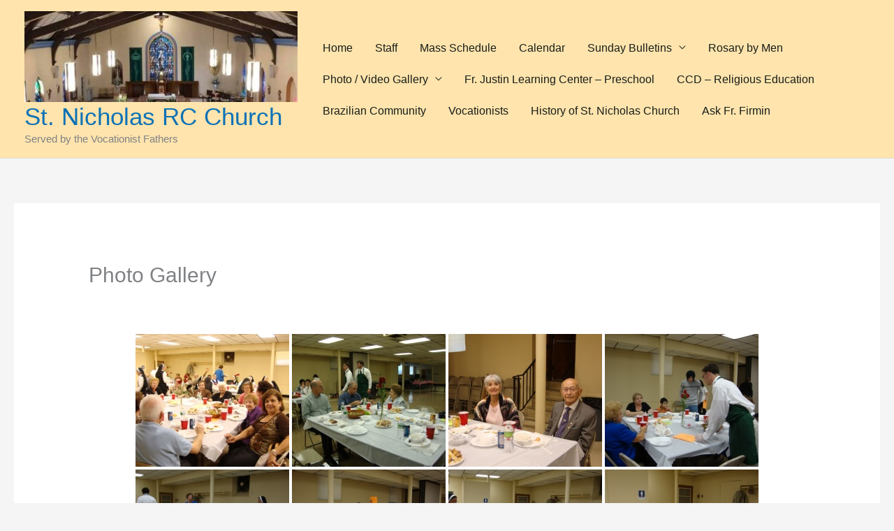

--- FILE ---
content_type: text/html; charset=UTF-8
request_url: https://stnicholasrcchurch.org/photo-gallery/
body_size: 18998
content:
<!DOCTYPE html>
<html lang="en">
<head>
<meta charset="UTF-8">
<meta name="viewport" content="width=device-width, initial-scale=1">
	<link rel="profile" href="https://gmpg.org/xfn/11"> 
	<title>Photo Gallery &#8211; St. Nicholas RC Church</title>
<meta name='robots' content='max-image-preview:large' />
<link rel='dns-prefetch' href='//fonts.googleapis.com' />
<link rel="alternate" type="application/rss+xml" title="St. Nicholas RC Church &raquo; Feed" href="https://stnicholasrcchurch.org/feed/" />
<link rel="alternate" type="application/rss+xml" title="St. Nicholas RC Church &raquo; Comments Feed" href="https://stnicholasrcchurch.org/comments/feed/" />
<link rel="alternate" title="oEmbed (JSON)" type="application/json+oembed" href="https://stnicholasrcchurch.org/wp-json/oembed/1.0/embed?url=https%3A%2F%2Fstnicholasrcchurch.org%2Fphoto-gallery%2F" />
<link rel="alternate" title="oEmbed (XML)" type="text/xml+oembed" href="https://stnicholasrcchurch.org/wp-json/oembed/1.0/embed?url=https%3A%2F%2Fstnicholasrcchurch.org%2Fphoto-gallery%2F&#038;format=xml" />
<style id='wp-img-auto-sizes-contain-inline-css'>
img:is([sizes=auto i],[sizes^="auto," i]){contain-intrinsic-size:3000px 1500px}
/*# sourceURL=wp-img-auto-sizes-contain-inline-css */
</style>
<link rel='stylesheet' id='astra-theme-css-css' href='https://stnicholasrcchurch.org/wp-content/themes/astra/assets/css/minified/frontend.min.css?ver=4.12.1' media='all' />
<style id='astra-theme-css-inline-css'>
.ast-no-sidebar .entry-content .alignfull {margin-left: calc( -50vw + 50%);margin-right: calc( -50vw + 50%);max-width: 100vw;width: 100vw;}.ast-no-sidebar .entry-content .alignwide {margin-left: calc(-41vw + 50%);margin-right: calc(-41vw + 50%);max-width: unset;width: unset;}.ast-no-sidebar .entry-content .alignfull .alignfull,.ast-no-sidebar .entry-content .alignfull .alignwide,.ast-no-sidebar .entry-content .alignwide .alignfull,.ast-no-sidebar .entry-content .alignwide .alignwide,.ast-no-sidebar .entry-content .wp-block-column .alignfull,.ast-no-sidebar .entry-content .wp-block-column .alignwide{width: 100%;margin-left: auto;margin-right: auto;}.wp-block-gallery,.blocks-gallery-grid {margin: 0;}.wp-block-separator {max-width: 100px;}.wp-block-separator.is-style-wide,.wp-block-separator.is-style-dots {max-width: none;}.entry-content .has-2-columns .wp-block-column:first-child {padding-right: 10px;}.entry-content .has-2-columns .wp-block-column:last-child {padding-left: 10px;}@media (max-width: 782px) {.entry-content .wp-block-columns .wp-block-column {flex-basis: 100%;}.entry-content .has-2-columns .wp-block-column:first-child {padding-right: 0;}.entry-content .has-2-columns .wp-block-column:last-child {padding-left: 0;}}body .entry-content .wp-block-latest-posts {margin-left: 0;}body .entry-content .wp-block-latest-posts li {list-style: none;}.ast-no-sidebar .ast-container .entry-content .wp-block-latest-posts {margin-left: 0;}.ast-header-break-point .entry-content .alignwide {margin-left: auto;margin-right: auto;}.entry-content .blocks-gallery-item img {margin-bottom: auto;}.wp-block-pullquote {border-top: 4px solid #555d66;border-bottom: 4px solid #555d66;color: #40464d;}:root{--ast-post-nav-space:0;--ast-container-default-xlg-padding:6.67em;--ast-container-default-lg-padding:5.67em;--ast-container-default-slg-padding:4.34em;--ast-container-default-md-padding:3.34em;--ast-container-default-sm-padding:6.67em;--ast-container-default-xs-padding:2.4em;--ast-container-default-xxs-padding:1.4em;--ast-code-block-background:#EEEEEE;--ast-comment-inputs-background:#FAFAFA;--ast-normal-container-width:1830px;--ast-narrow-container-width:750px;--ast-blog-title-font-weight:normal;--ast-blog-meta-weight:inherit;--ast-global-color-primary:var(--ast-global-color-5);--ast-global-color-secondary:var(--ast-global-color-4);--ast-global-color-alternate-background:var(--ast-global-color-7);--ast-global-color-subtle-background:var(--ast-global-color-6);--ast-bg-style-guide:var( --ast-global-color-secondary,--ast-global-color-5 );--ast-shadow-style-guide:0px 0px 4px 0 #00000057;--ast-global-dark-bg-style:#fff;--ast-global-dark-lfs:#fbfbfb;--ast-widget-bg-color:#fafafa;--ast-wc-container-head-bg-color:#fbfbfb;--ast-title-layout-bg:#eeeeee;--ast-search-border-color:#e7e7e7;--ast-lifter-hover-bg:#e6e6e6;--ast-gallery-block-color:#000;--srfm-color-input-label:var(--ast-global-color-2);}html{font-size:100%;}a,.page-title{color:#181e19;}a:hover,a:focus{color:#56b259;}body,button,input,select,textarea,.ast-button,.ast-custom-button{font-family:Helvetica,Verdana,Arial,sans-serif;font-weight:400;font-size:16px;font-size:1rem;}blockquote{color:#141e14;}p,.entry-content p{margin-bottom:1em;}h1,h2,h3,h4,h5,h6,.entry-content :where(h1,h2,h3,h4,h5,h6),.site-title,.site-title a{font-family:'Poppins',sans-serif;font-weight:600;line-height:1.1em;text-transform:capitalize;}.ast-site-identity .site-title a{color:#0d72b6;}.site-title{font-size:35px;font-size:2.1875rem;display:block;}header .custom-logo-link img{max-width:391px;width:391px;}.astra-logo-svg{width:391px;}.site-header .site-description{font-size:15px;font-size:0.9375rem;display:block;}.entry-title{font-size:40px;font-size:2.5rem;}.archive .ast-article-post .ast-article-inner,.blog .ast-article-post .ast-article-inner,.archive .ast-article-post .ast-article-inner:hover,.blog .ast-article-post .ast-article-inner:hover{overflow:hidden;}h1,.entry-content :where(h1){font-size:64px;font-size:4rem;font-family:'Poppins',sans-serif;line-height:1.4em;text-transform:capitalize;}h2,.entry-content :where(h2){font-size:40px;font-size:2.5rem;font-family:'Poppins',sans-serif;line-height:1.3em;text-transform:capitalize;}h3,.entry-content :where(h3){font-size:24px;font-size:1.5rem;font-family:'Poppins',sans-serif;line-height:1.3em;text-transform:capitalize;}h4,.entry-content :where(h4){font-size:20px;font-size:1.25rem;line-height:1.2em;font-family:'Poppins',sans-serif;text-transform:capitalize;}h5,.entry-content :where(h5){font-size:16px;font-size:1rem;line-height:1.2em;font-family:'Poppins',sans-serif;text-transform:capitalize;}h6,.entry-content :where(h6){font-size:12px;font-size:0.75rem;line-height:1.25em;font-family:'Poppins',sans-serif;text-transform:capitalize;}::selection{background-color:#56b259;color:#000000;}body,h1,h2,h3,h4,h5,h6,.entry-title a,.entry-content :where(h1,h2,h3,h4,h5,h6){color:#5f695f;}.tagcloud a:hover,.tagcloud a:focus,.tagcloud a.current-item{color:#ffffff;border-color:#181e19;background-color:#181e19;}input:focus,input[type="text"]:focus,input[type="email"]:focus,input[type="url"]:focus,input[type="password"]:focus,input[type="reset"]:focus,input[type="search"]:focus,textarea:focus{border-color:#181e19;}input[type="radio"]:checked,input[type=reset],input[type="checkbox"]:checked,input[type="checkbox"]:hover:checked,input[type="checkbox"]:focus:checked,input[type=range]::-webkit-slider-thumb{border-color:#181e19;background-color:#181e19;box-shadow:none;}.site-footer a:hover + .post-count,.site-footer a:focus + .post-count{background:#181e19;border-color:#181e19;}.single .nav-links .nav-previous,.single .nav-links .nav-next{color:#181e19;}.entry-meta,.entry-meta *{line-height:1.45;color:#181e19;}.entry-meta a:not(.ast-button):hover,.entry-meta a:not(.ast-button):hover *,.entry-meta a:not(.ast-button):focus,.entry-meta a:not(.ast-button):focus *,.page-links > .page-link,.page-links .page-link:hover,.post-navigation a:hover{color:#56b259;}#cat option,.secondary .calendar_wrap thead a,.secondary .calendar_wrap thead a:visited{color:#181e19;}.secondary .calendar_wrap #today,.ast-progress-val span{background:#181e19;}.secondary a:hover + .post-count,.secondary a:focus + .post-count{background:#181e19;border-color:#181e19;}.calendar_wrap #today > a{color:#ffffff;}.page-links .page-link,.single .post-navigation a{color:#181e19;}.ast-search-menu-icon .search-form button.search-submit{padding:0 4px;}.ast-search-menu-icon form.search-form{padding-right:0;}.ast-search-menu-icon.slide-search input.search-field{width:0;}.ast-header-search .ast-search-menu-icon.ast-dropdown-active .search-form,.ast-header-search .ast-search-menu-icon.ast-dropdown-active .search-field:focus{transition:all 0.2s;}.search-form input.search-field:focus{outline:none;}.widget-title,.widget .wp-block-heading{font-size:22px;font-size:1.375rem;color:#5f695f;}.ast-search-menu-icon.slide-search a:focus-visible:focus-visible,.astra-search-icon:focus-visible,#close:focus-visible,a:focus-visible,.ast-menu-toggle:focus-visible,.site .skip-link:focus-visible,.wp-block-loginout input:focus-visible,.wp-block-search.wp-block-search__button-inside .wp-block-search__inside-wrapper,.ast-header-navigation-arrow:focus-visible,.ast-orders-table__row .ast-orders-table__cell:focus-visible,a#ast-apply-coupon:focus-visible,#ast-apply-coupon:focus-visible,#close:focus-visible,.button.search-submit:focus-visible,#search_submit:focus,.normal-search:focus-visible,.ast-header-account-wrap:focus-visible,.astra-cart-drawer-close:focus,.ast-single-variation:focus,.ast-button:focus,.ast-builder-button-wrap:has(.ast-custom-button-link:focus),.ast-builder-button-wrap .ast-custom-button-link:focus{outline-style:dotted;outline-color:inherit;outline-width:thin;}input:focus,input[type="text"]:focus,input[type="email"]:focus,input[type="url"]:focus,input[type="password"]:focus,input[type="reset"]:focus,input[type="search"]:focus,input[type="number"]:focus,textarea:focus,.wp-block-search__input:focus,[data-section="section-header-mobile-trigger"] .ast-button-wrap .ast-mobile-menu-trigger-minimal:focus,.ast-mobile-popup-drawer.active .menu-toggle-close:focus,#ast-scroll-top:focus,#coupon_code:focus,#ast-coupon-code:focus{border-style:dotted;border-color:inherit;border-width:thin;}input{outline:none;}.site-logo-img img{ transition:all 0.2s linear;}body .ast-oembed-container *{position:absolute;top:0;width:100%;height:100%;left:0;}body .wp-block-embed-pocket-casts .ast-oembed-container *{position:unset;}.ast-single-post-featured-section + article {margin-top: 2em;}.site-content .ast-single-post-featured-section img {width: 100%;overflow: hidden;object-fit: cover;}.site > .ast-single-related-posts-container {margin-top: 0;}@media (min-width: 922px) {.ast-desktop .ast-container--narrow {max-width: var(--ast-narrow-container-width);margin: 0 auto;}}@media (max-width:921.9px){#ast-desktop-header{display:none;}}@media (min-width:922px){#ast-mobile-header{display:none;}}.wp-block-buttons.aligncenter{justify-content:center;}@media (max-width:921px){.ast-theme-transparent-header #primary,.ast-theme-transparent-header #secondary{padding:0;}}@media (max-width:921px){.ast-plain-container.ast-no-sidebar #primary{padding:0;}}.ast-plain-container.ast-no-sidebar #primary{margin-top:0;margin-bottom:0;}@media (min-width:1200px){.ast-separate-container.ast-right-sidebar .entry-content .wp-block-image.alignfull,.ast-separate-container.ast-left-sidebar .entry-content .wp-block-image.alignfull,.ast-separate-container.ast-right-sidebar .entry-content .wp-block-cover.alignfull,.ast-separate-container.ast-left-sidebar .entry-content .wp-block-cover.alignfull{margin-left:-6.67em;margin-right:-6.67em;max-width:unset;width:unset;}.ast-separate-container.ast-right-sidebar .entry-content .wp-block-image.alignwide,.ast-separate-container.ast-left-sidebar .entry-content .wp-block-image.alignwide,.ast-separate-container.ast-right-sidebar .entry-content .wp-block-cover.alignwide,.ast-separate-container.ast-left-sidebar .entry-content .wp-block-cover.alignwide{margin-left:-20px;margin-right:-20px;max-width:unset;width:unset;}}@media (min-width:1200px){.wp-block-group .has-background{padding:20px;}}@media (min-width:1200px){.ast-no-sidebar.ast-separate-container .entry-content .wp-block-group.alignwide,.ast-no-sidebar.ast-separate-container .entry-content .wp-block-cover.alignwide{margin-left:-20px;margin-right:-20px;padding-left:20px;padding-right:20px;}.ast-no-sidebar.ast-separate-container .entry-content .wp-block-cover.alignfull,.ast-no-sidebar.ast-separate-container .entry-content .wp-block-group.alignfull{margin-left:-6.67em;margin-right:-6.67em;padding-left:6.67em;padding-right:6.67em;}}@media (min-width:1200px){.wp-block-cover-image.alignwide .wp-block-cover__inner-container,.wp-block-cover.alignwide .wp-block-cover__inner-container,.wp-block-cover-image.alignfull .wp-block-cover__inner-container,.wp-block-cover.alignfull .wp-block-cover__inner-container{width:100%;}}.wp-block-columns{margin-bottom:unset;}.wp-block-image.size-full{margin:2rem 0;}.wp-block-separator.has-background{padding:0;}.wp-block-gallery{margin-bottom:1.6em;}.wp-block-group{padding-top:4em;padding-bottom:4em;}.wp-block-group__inner-container .wp-block-columns:last-child,.wp-block-group__inner-container :last-child,.wp-block-table table{margin-bottom:0;}.blocks-gallery-grid{width:100%;}.wp-block-navigation-link__content{padding:5px 0;}.wp-block-group .wp-block-group .has-text-align-center,.wp-block-group .wp-block-column .has-text-align-center{max-width:100%;}.has-text-align-center{margin:0 auto;}@media (min-width:1200px){.wp-block-cover__inner-container,.alignwide .wp-block-group__inner-container,.alignfull .wp-block-group__inner-container{max-width:1200px;margin:0 auto;}.wp-block-group.alignnone,.wp-block-group.aligncenter,.wp-block-group.alignleft,.wp-block-group.alignright,.wp-block-group.alignwide,.wp-block-columns.alignwide{margin:2rem 0 1rem 0;}}@media (max-width:1200px){.wp-block-group{padding:3em;}.wp-block-group .wp-block-group{padding:1.5em;}.wp-block-columns,.wp-block-column{margin:1rem 0;}}@media (min-width:921px){.wp-block-columns .wp-block-group{padding:2em;}}@media (max-width:544px){.wp-block-cover-image .wp-block-cover__inner-container,.wp-block-cover .wp-block-cover__inner-container{width:unset;}.wp-block-cover,.wp-block-cover-image{padding:2em 0;}.wp-block-group,.wp-block-cover{padding:2em;}.wp-block-media-text__media img,.wp-block-media-text__media video{width:unset;max-width:100%;}.wp-block-media-text.has-background .wp-block-media-text__content{padding:1em;}}.wp-block-image.aligncenter{margin-left:auto;margin-right:auto;}.wp-block-table.aligncenter{margin-left:auto;margin-right:auto;}@media (min-width:544px){.entry-content .wp-block-media-text.has-media-on-the-right .wp-block-media-text__content{padding:0 8% 0 0;}.entry-content .wp-block-media-text .wp-block-media-text__content{padding:0 0 0 8%;}.ast-plain-container .site-content .entry-content .has-custom-content-position.is-position-bottom-left > *,.ast-plain-container .site-content .entry-content .has-custom-content-position.is-position-bottom-right > *,.ast-plain-container .site-content .entry-content .has-custom-content-position.is-position-top-left > *,.ast-plain-container .site-content .entry-content .has-custom-content-position.is-position-top-right > *,.ast-plain-container .site-content .entry-content .has-custom-content-position.is-position-center-right > *,.ast-plain-container .site-content .entry-content .has-custom-content-position.is-position-center-left > *{margin:0;}}@media (max-width:544px){.entry-content .wp-block-media-text .wp-block-media-text__content{padding:8% 0;}.wp-block-media-text .wp-block-media-text__media img{width:auto;max-width:100%;}}.wp-block-buttons .wp-block-button.is-style-outline .wp-block-button__link.wp-element-button,.ast-outline-button,.wp-block-uagb-buttons-child .uagb-buttons-repeater.ast-outline-button{border-color:#56b259;border-top-width:2px;border-right-width:2px;border-bottom-width:2px;border-left-width:2px;font-family:'Poppins',sans-serif;font-weight:600;font-size:14px;font-size:0.875rem;line-height:1em;border-top-left-radius:8px;border-top-right-radius:8px;border-bottom-right-radius:8px;border-bottom-left-radius:8px;}.wp-block-button.is-style-outline .wp-block-button__link:hover,.wp-block-buttons .wp-block-button.is-style-outline .wp-block-button__link:focus,.wp-block-buttons .wp-block-button.is-style-outline > .wp-block-button__link:not(.has-text-color):hover,.wp-block-buttons .wp-block-button.wp-block-button__link.is-style-outline:not(.has-text-color):hover,.ast-outline-button:hover,.ast-outline-button:focus,.wp-block-uagb-buttons-child .uagb-buttons-repeater.ast-outline-button:hover,.wp-block-uagb-buttons-child .uagb-buttons-repeater.ast-outline-button:focus{background-color:#56b259;border-color:#56b259;}.wp-block-button .wp-block-button__link.wp-element-button.is-style-outline:not(.has-background),.wp-block-button.is-style-outline>.wp-block-button__link.wp-element-button:not(.has-background),.ast-outline-button{background-color:rgba(86,178,89,0);}.entry-content[data-ast-blocks-layout] > figure{margin-bottom:1em;}@media (max-width:921px){.ast-left-sidebar #content > .ast-container{display:flex;flex-direction:column-reverse;width:100%;}.ast-separate-container .ast-article-post,.ast-separate-container .ast-article-single{padding:1.5em 2.14em;}.ast-author-box img.avatar{margin:20px 0 0 0;}}@media (min-width:922px){.ast-separate-container.ast-right-sidebar #primary,.ast-separate-container.ast-left-sidebar #primary{border:0;}.search-no-results.ast-separate-container #primary{margin-bottom:4em;}}.wp-block-button .wp-block-button__link{color:#56b259;}.wp-block-button .wp-block-button__link:hover,.wp-block-button .wp-block-button__link:focus{color:#ffffff;background-color:#56b259;border-color:#56b259;}.wp-block-button .wp-block-button__link{border-style:solid;border-top-width:1px;border-right-width:1px;border-left-width:1px;border-bottom-width:1px;border-color:#56b259;background-color:rgba(86,178,89,0);color:#56b259;font-family:'Poppins',sans-serif;font-weight:600;line-height:1em;text-transform:capitalize;letter-spacing:0.5px;font-size:14px;font-size:0.875rem;border-top-left-radius:8px;border-top-right-radius:8px;border-bottom-right-radius:8px;border-bottom-left-radius:8px;padding-top:16px;padding-right:24px;padding-bottom:16px;padding-left:24px;}.menu-toggle,button,.ast-button,.ast-custom-button,.button,input#submit,input[type="button"],input[type="submit"],input[type="reset"]{border-style:solid;border-top-width:1px;border-right-width:1px;border-left-width:1px;border-bottom-width:1px;color:#56b259;border-color:#56b259;background-color:rgba(86,178,89,0);padding-top:16px;padding-right:24px;padding-bottom:16px;padding-left:24px;font-family:'Poppins',sans-serif;font-weight:600;font-size:14px;font-size:0.875rem;line-height:1em;text-transform:capitalize;letter-spacing:0.5px;border-top-left-radius:8px;border-top-right-radius:8px;border-bottom-right-radius:8px;border-bottom-left-radius:8px;}button:focus,.menu-toggle:hover,button:hover,.ast-button:hover,.ast-custom-button:hover .button:hover,.ast-custom-button:hover ,input[type=reset]:hover,input[type=reset]:focus,input#submit:hover,input#submit:focus,input[type="button"]:hover,input[type="button"]:focus,input[type="submit"]:hover,input[type="submit"]:focus{color:#ffffff;background-color:#56b259;border-color:#56b259;}@media (max-width:921px){.ast-mobile-header-stack .main-header-bar .ast-search-menu-icon{display:inline-block;}.ast-header-break-point.ast-header-custom-item-outside .ast-mobile-header-stack .main-header-bar .ast-search-icon{margin:0;}.ast-comment-avatar-wrap img{max-width:2.5em;}.ast-comment-meta{padding:0 1.8888em 1.3333em;}.ast-separate-container .ast-comment-list li.depth-1{padding:1.5em 2.14em;}.ast-separate-container .comment-respond{padding:2em 2.14em;}}@media (min-width:544px){.ast-container{max-width:100%;}}@media (max-width:544px){.ast-separate-container .ast-article-post,.ast-separate-container .ast-article-single,.ast-separate-container .comments-title,.ast-separate-container .ast-archive-description{padding:1.5em 1em;}.ast-separate-container #content .ast-container{padding-left:0.54em;padding-right:0.54em;}.ast-separate-container .ast-comment-list .bypostauthor{padding:.5em;}.ast-search-menu-icon.ast-dropdown-active .search-field{width:170px;}} #ast-mobile-header .ast-site-header-cart-li a{pointer-events:none;}.ast-no-sidebar.ast-separate-container .entry-content .alignfull {margin-left: -6.67em;margin-right: -6.67em;width: auto;}@media (max-width: 1200px) {.ast-no-sidebar.ast-separate-container .entry-content .alignfull {margin-left: -2.4em;margin-right: -2.4em;}}@media (max-width: 768px) {.ast-no-sidebar.ast-separate-container .entry-content .alignfull {margin-left: -2.14em;margin-right: -2.14em;}}@media (max-width: 544px) {.ast-no-sidebar.ast-separate-container .entry-content .alignfull {margin-left: -1em;margin-right: -1em;}}.ast-no-sidebar.ast-separate-container .entry-content .alignwide {margin-left: -20px;margin-right: -20px;}.ast-no-sidebar.ast-separate-container .entry-content .wp-block-column .alignfull,.ast-no-sidebar.ast-separate-container .entry-content .wp-block-column .alignwide {margin-left: auto;margin-right: auto;width: 100%;}@media (max-width:921px){.site-title{display:block;}.site-header .site-description{display:block;}h1,.entry-content :where(h1){font-size:56px;}h2,.entry-content :where(h2){font-size:32px;}h3,.entry-content :where(h3){font-size:24px;}h4,.entry-content :where(h4){font-size:20px;font-size:1.25rem;}h5,.entry-content :where(h5){font-size:16px;font-size:1rem;}h6,.entry-content :where(h6){font-size:12px;font-size:0.75rem;}.astra-logo-svg{width:365px;}header .custom-logo-link img,.ast-header-break-point .site-logo-img .custom-mobile-logo-link img{max-width:365px;width:365px;}}@media (max-width:544px){.site-title{font-size:18px;font-size:1.125rem;display:none;}.site-header .site-description{font-size:13px;font-size:0.8125rem;display:none;}h1,.entry-content :where(h1){font-size:36px;}h2,.entry-content :where(h2){font-size:26px;}h3,.entry-content :where(h3){font-size:20px;}h4,.entry-content :where(h4){font-size:18px;font-size:1.125rem;}h5,.entry-content :where(h5){font-size:14px;font-size:0.875rem;}h6,.entry-content :where(h6){font-size:12px;font-size:0.75rem;}header .custom-logo-link img,.ast-header-break-point .site-branding img,.ast-header-break-point .custom-logo-link img{max-width:209px;width:209px;}.astra-logo-svg{width:209px;}.ast-header-break-point .site-logo-img .custom-mobile-logo-link img{max-width:209px;}}@media (max-width:921px){html{font-size:91.2%;}}@media (max-width:544px){html{font-size:91.2%;}}@media (min-width:922px){.ast-container{max-width:1870px;}}@font-face {font-family: "Astra";src: url(https://stnicholasrcchurch.org/wp-content/themes/astra/assets/fonts/astra.woff) format("woff"),url(https://stnicholasrcchurch.org/wp-content/themes/astra/assets/fonts/astra.ttf) format("truetype"),url(https://stnicholasrcchurch.org/wp-content/themes/astra/assets/fonts/astra.svg#astra) format("svg");font-weight: normal;font-style: normal;font-display: fallback;}@media (min-width:922px){.main-header-menu .sub-menu .menu-item.ast-left-align-sub-menu:hover > .sub-menu,.main-header-menu .sub-menu .menu-item.ast-left-align-sub-menu.focus > .sub-menu{margin-left:-0px;}}.site .comments-area{padding-bottom:3em;}.astra-icon-down_arrow::after {content: "\e900";font-family: Astra;}.astra-icon-close::after {content: "\e5cd";font-family: Astra;}.astra-icon-drag_handle::after {content: "\e25d";font-family: Astra;}.astra-icon-format_align_justify::after {content: "\e235";font-family: Astra;}.astra-icon-menu::after {content: "\e5d2";font-family: Astra;}.astra-icon-reorder::after {content: "\e8fe";font-family: Astra;}.astra-icon-search::after {content: "\e8b6";font-family: Astra;}.astra-icon-zoom_in::after {content: "\e56b";font-family: Astra;}.astra-icon-check-circle::after {content: "\e901";font-family: Astra;}.astra-icon-shopping-cart::after {content: "\f07a";font-family: Astra;}.astra-icon-shopping-bag::after {content: "\f290";font-family: Astra;}.astra-icon-shopping-basket::after {content: "\f291";font-family: Astra;}.astra-icon-circle-o::after {content: "\e903";font-family: Astra;}.astra-icon-certificate::after {content: "\e902";font-family: Astra;}blockquote {padding: 1.2em;}:root .has-ast-global-color-0-color{color:var(--ast-global-color-0);}:root .has-ast-global-color-0-background-color{background-color:var(--ast-global-color-0);}:root .wp-block-button .has-ast-global-color-0-color{color:var(--ast-global-color-0);}:root .wp-block-button .has-ast-global-color-0-background-color{background-color:var(--ast-global-color-0);}:root .has-ast-global-color-1-color{color:var(--ast-global-color-1);}:root .has-ast-global-color-1-background-color{background-color:var(--ast-global-color-1);}:root .wp-block-button .has-ast-global-color-1-color{color:var(--ast-global-color-1);}:root .wp-block-button .has-ast-global-color-1-background-color{background-color:var(--ast-global-color-1);}:root .has-ast-global-color-2-color{color:var(--ast-global-color-2);}:root .has-ast-global-color-2-background-color{background-color:var(--ast-global-color-2);}:root .wp-block-button .has-ast-global-color-2-color{color:var(--ast-global-color-2);}:root .wp-block-button .has-ast-global-color-2-background-color{background-color:var(--ast-global-color-2);}:root .has-ast-global-color-3-color{color:var(--ast-global-color-3);}:root .has-ast-global-color-3-background-color{background-color:var(--ast-global-color-3);}:root .wp-block-button .has-ast-global-color-3-color{color:var(--ast-global-color-3);}:root .wp-block-button .has-ast-global-color-3-background-color{background-color:var(--ast-global-color-3);}:root .has-ast-global-color-4-color{color:var(--ast-global-color-4);}:root .has-ast-global-color-4-background-color{background-color:var(--ast-global-color-4);}:root .wp-block-button .has-ast-global-color-4-color{color:var(--ast-global-color-4);}:root .wp-block-button .has-ast-global-color-4-background-color{background-color:var(--ast-global-color-4);}:root .has-ast-global-color-5-color{color:var(--ast-global-color-5);}:root .has-ast-global-color-5-background-color{background-color:var(--ast-global-color-5);}:root .wp-block-button .has-ast-global-color-5-color{color:var(--ast-global-color-5);}:root .wp-block-button .has-ast-global-color-5-background-color{background-color:var(--ast-global-color-5);}:root .has-ast-global-color-6-color{color:var(--ast-global-color-6);}:root .has-ast-global-color-6-background-color{background-color:var(--ast-global-color-6);}:root .wp-block-button .has-ast-global-color-6-color{color:var(--ast-global-color-6);}:root .wp-block-button .has-ast-global-color-6-background-color{background-color:var(--ast-global-color-6);}:root .has-ast-global-color-7-color{color:var(--ast-global-color-7);}:root .has-ast-global-color-7-background-color{background-color:var(--ast-global-color-7);}:root .wp-block-button .has-ast-global-color-7-color{color:var(--ast-global-color-7);}:root .wp-block-button .has-ast-global-color-7-background-color{background-color:var(--ast-global-color-7);}:root .has-ast-global-color-8-color{color:var(--ast-global-color-8);}:root .has-ast-global-color-8-background-color{background-color:var(--ast-global-color-8);}:root .wp-block-button .has-ast-global-color-8-color{color:var(--ast-global-color-8);}:root .wp-block-button .has-ast-global-color-8-background-color{background-color:var(--ast-global-color-8);}:root{--ast-global-color-0:#0170B9;--ast-global-color-1:#3a3a3a;--ast-global-color-2:#3a3a3a;--ast-global-color-3:#4B4F58;--ast-global-color-4:#F5F5F5;--ast-global-color-5:#FFFFFF;--ast-global-color-6:#E5E5E5;--ast-global-color-7:#424242;--ast-global-color-8:#000000;}:root {--ast-border-color : #dddddd;}.ast-single-entry-banner {-js-display: flex;display: flex;flex-direction: column;justify-content: center;text-align: center;position: relative;background: var(--ast-title-layout-bg);}.ast-single-entry-banner[data-banner-layout="layout-1"] {max-width: 1830px;background: inherit;padding: 20px 0;}.ast-single-entry-banner[data-banner-width-type="custom"] {margin: 0 auto;width: 100%;}.ast-single-entry-banner + .site-content .entry-header {margin-bottom: 0;}.site .ast-author-avatar {--ast-author-avatar-size: ;}a.ast-underline-text {text-decoration: underline;}.ast-container > .ast-terms-link {position: relative;display: block;}a.ast-button.ast-badge-tax {padding: 4px 8px;border-radius: 3px;font-size: inherit;}header.entry-header{text-align:left;}header.entry-header .entry-title{font-size:30px;font-size:1.875rem;}header.entry-header > *:not(:last-child){margin-bottom:10px;}@media (max-width:921px){header.entry-header{text-align:left;}}@media (max-width:544px){header.entry-header{text-align:left;}}.ast-archive-entry-banner {-js-display: flex;display: flex;flex-direction: column;justify-content: center;text-align: center;position: relative;background: var(--ast-title-layout-bg);}.ast-archive-entry-banner[data-banner-width-type="custom"] {margin: 0 auto;width: 100%;}.ast-archive-entry-banner[data-banner-layout="layout-1"] {background: inherit;padding: 20px 0;text-align: left;}body.archive .ast-archive-description{max-width:1830px;width:100%;text-align:left;padding-top:3em;padding-right:3em;padding-bottom:3em;padding-left:3em;}body.archive .ast-archive-description .ast-archive-title,body.archive .ast-archive-description .ast-archive-title *{font-size:40px;font-size:2.5rem;}body.archive .ast-archive-description > *:not(:last-child){margin-bottom:10px;}@media (max-width:921px){body.archive .ast-archive-description{text-align:left;}}@media (max-width:544px){body.archive .ast-archive-description{text-align:left;}}.ast-breadcrumbs .trail-browse,.ast-breadcrumbs .trail-items,.ast-breadcrumbs .trail-items li{display:inline-block;margin:0;padding:0;border:none;background:inherit;text-indent:0;text-decoration:none;}.ast-breadcrumbs .trail-browse{font-size:inherit;font-style:inherit;font-weight:inherit;color:inherit;}.ast-breadcrumbs .trail-items{list-style:none;}.trail-items li::after{padding:0 0.3em;content:"\00bb";}.trail-items li:last-of-type::after{display:none;}h1,h2,h3,h4,h5,h6,.entry-content :where(h1,h2,h3,h4,h5,h6){color:#181e19;}@media (max-width:921px){.ast-builder-grid-row-container.ast-builder-grid-row-tablet-3-firstrow .ast-builder-grid-row > *:first-child,.ast-builder-grid-row-container.ast-builder-grid-row-tablet-3-lastrow .ast-builder-grid-row > *:last-child{grid-column:1 / -1;}}@media (max-width:544px){.ast-builder-grid-row-container.ast-builder-grid-row-mobile-3-firstrow .ast-builder-grid-row > *:first-child,.ast-builder-grid-row-container.ast-builder-grid-row-mobile-3-lastrow .ast-builder-grid-row > *:last-child{grid-column:1 / -1;}}@media (max-width:544px){.ast-builder-layout-element .ast-site-identity{margin-top:0px;margin-bottom:0px;margin-left:0px;margin-right:0px;}}.ast-builder-layout-element[data-section="title_tagline"]{display:flex;}@media (max-width:921px){.ast-header-break-point .ast-builder-layout-element[data-section="title_tagline"]{display:flex;}}@media (max-width:544px){.ast-header-break-point .ast-builder-layout-element[data-section="title_tagline"]{display:flex;}}.ast-builder-menu-1{font-family:inherit;font-weight:inherit;}.ast-builder-menu-1 .sub-menu,.ast-builder-menu-1 .inline-on-mobile .sub-menu{border-top-width:0;border-bottom-width:0;border-right-width:0;border-left-width:0;border-color:#56b259;border-style:solid;width:173px;}.ast-builder-menu-1 .sub-menu .sub-menu{top:0px;}.ast-builder-menu-1 .main-header-menu > .menu-item > .sub-menu,.ast-builder-menu-1 .main-header-menu > .menu-item > .astra-full-megamenu-wrapper{margin-top:50px;}.ast-desktop .ast-builder-menu-1 .main-header-menu > .menu-item > .sub-menu:before,.ast-desktop .ast-builder-menu-1 .main-header-menu > .menu-item > .astra-full-megamenu-wrapper:before{height:calc( 50px + 0px + 5px );}.ast-desktop .ast-builder-menu-1 .menu-item .sub-menu .menu-link{border-style:none;}@media (max-width:921px){.ast-header-break-point .ast-builder-menu-1 .menu-item.menu-item-has-children > .ast-menu-toggle{top:0;}.ast-builder-menu-1 .inline-on-mobile .menu-item.menu-item-has-children > .ast-menu-toggle{right:-15px;}.ast-builder-menu-1 .menu-item-has-children > .menu-link:after{content:unset;}.ast-builder-menu-1 .main-header-menu > .menu-item > .sub-menu,.ast-builder-menu-1 .main-header-menu > .menu-item > .astra-full-megamenu-wrapper{margin-top:0;}}@media (max-width:544px){.ast-header-break-point .ast-builder-menu-1 .menu-item.menu-item-has-children > .ast-menu-toggle{top:0;}.ast-builder-menu-1 .main-header-menu > .menu-item > .sub-menu,.ast-builder-menu-1 .main-header-menu > .menu-item > .astra-full-megamenu-wrapper{margin-top:0;}}.ast-builder-menu-1{display:flex;}@media (max-width:921px){.ast-header-break-point .ast-builder-menu-1{display:flex;}}@media (max-width:544px){.ast-header-break-point .ast-builder-menu-1{display:flex;}}.site-below-footer-wrap{padding-top:20px;padding-bottom:20px;}.site-below-footer-wrap[data-section="section-below-footer-builder"]{background-color:#d4a769;background-image:none;min-height:80px;border-style:solid;border-width:0px;border-top-width:1px;border-top-color:#252d26;}.site-below-footer-wrap[data-section="section-below-footer-builder"] .ast-builder-grid-row{max-width:1830px;min-height:80px;margin-left:auto;margin-right:auto;}.site-below-footer-wrap[data-section="section-below-footer-builder"] .ast-builder-grid-row,.site-below-footer-wrap[data-section="section-below-footer-builder"] .site-footer-section{align-items:flex-start;}.site-below-footer-wrap[data-section="section-below-footer-builder"].ast-footer-row-inline .site-footer-section{display:flex;margin-bottom:0;}.ast-builder-grid-row-2-equal .ast-builder-grid-row{grid-template-columns:repeat( 2,1fr );}@media (max-width:921px){.site-below-footer-wrap[data-section="section-below-footer-builder"].ast-footer-row-tablet-inline .site-footer-section{display:flex;margin-bottom:0;}.site-below-footer-wrap[data-section="section-below-footer-builder"].ast-footer-row-tablet-stack .site-footer-section{display:block;margin-bottom:10px;}.ast-builder-grid-row-container.ast-builder-grid-row-tablet-2-equal .ast-builder-grid-row{grid-template-columns:repeat( 2,1fr );}}@media (max-width:544px){.site-below-footer-wrap[data-section="section-below-footer-builder"].ast-footer-row-mobile-inline .site-footer-section{display:flex;margin-bottom:0;}.site-below-footer-wrap[data-section="section-below-footer-builder"].ast-footer-row-mobile-stack .site-footer-section{display:block;margin-bottom:10px;}.ast-builder-grid-row-container.ast-builder-grid-row-mobile-full .ast-builder-grid-row{grid-template-columns:1fr;}}.site-below-footer-wrap[data-section="section-below-footer-builder"]{display:grid;}@media (max-width:921px){.ast-header-break-point .site-below-footer-wrap[data-section="section-below-footer-builder"]{display:grid;}}@media (max-width:544px){.ast-header-break-point .site-below-footer-wrap[data-section="section-below-footer-builder"]{display:grid;}}.ast-footer-copyright{text-align:left;}.ast-footer-copyright.site-footer-focus-item {color:#5f695f;}@media (max-width:921px){.ast-footer-copyright{text-align:left;}}@media (max-width:544px){.ast-footer-copyright{text-align:center;}}.ast-footer-copyright.ast-builder-layout-element{display:flex;}@media (max-width:921px){.ast-header-break-point .ast-footer-copyright.ast-builder-layout-element{display:flex;}}@media (max-width:544px){.ast-header-break-point .ast-footer-copyright.ast-builder-layout-element{display:flex;}}.ast-social-stack-desktop .ast-builder-social-element,.ast-social-stack-tablet .ast-builder-social-element,.ast-social-stack-mobile .ast-builder-social-element {margin-top: 6px;margin-bottom: 6px;}.social-show-label-true .ast-builder-social-element {width: auto;padding: 0 0.4em;}[data-section^="section-fb-social-icons-"] .footer-social-inner-wrap {text-align: center;}.ast-footer-social-wrap {width: 100%;}.ast-footer-social-wrap .ast-builder-social-element:first-child {margin-left: 0;}.ast-footer-social-wrap .ast-builder-social-element:last-child {margin-right: 0;}.ast-header-social-wrap .ast-builder-social-element:first-child {margin-left: 0;}.ast-header-social-wrap .ast-builder-social-element:last-child {margin-right: 0;}.ast-builder-social-element {line-height: 1;color: var(--ast-global-color-2);background: transparent;vertical-align: middle;transition: all 0.01s;margin-left: 6px;margin-right: 6px;justify-content: center;align-items: center;}.ast-builder-social-element .social-item-label {padding-left: 6px;}.ast-footer-social-1-wrap .ast-builder-social-element,.ast-footer-social-1-wrap .social-show-label-true .ast-builder-social-element{margin-left:8.5px;margin-right:8.5px;padding:12px;}.ast-footer-social-1-wrap .ast-builder-social-element svg{width:18px;height:18px;}.ast-footer-social-1-wrap .ast-social-icon-image-wrap{margin:12px;}.ast-footer-social-1-wrap .ast-social-color-type-custom svg{fill:#56b259;}.ast-footer-social-1-wrap .ast-builder-social-element{background:rgba(87,178,90,0.27);}.ast-footer-social-1-wrap .ast-social-color-type-custom .ast-builder-social-element:hover{color:#ffffff;background:#56b259;}.ast-footer-social-1-wrap .ast-social-color-type-custom .ast-builder-social-element:hover svg{fill:#ffffff;}.ast-footer-social-1-wrap .ast-social-color-type-custom .social-item-label{color:#56b259;}.ast-footer-social-1-wrap .ast-builder-social-element:hover .social-item-label{color:#ffffff;}[data-section="section-fb-social-icons-1"] .footer-social-inner-wrap{text-align:left;}@media (max-width:921px){[data-section="section-fb-social-icons-1"] .footer-social-inner-wrap{text-align:left;}}@media (max-width:544px){.ast-footer-social-1-wrap .ast-builder-social-element svg{width:15px;height:15px;}.ast-footer-social-1-wrap .ast-builder-social-element{margin-left:5px;margin-right:5px;}[data-section="section-fb-social-icons-1"] .footer-social-inner-wrap{text-align:left;}}.ast-builder-layout-element[data-section="section-fb-social-icons-1"]{display:flex;}@media (max-width:921px){.ast-header-break-point .ast-builder-layout-element[data-section="section-fb-social-icons-1"]{display:flex;}}@media (max-width:544px){.ast-header-break-point .ast-builder-layout-element[data-section="section-fb-social-icons-1"]{display:flex;}}.site-footer{background-image:linear-gradient(to right,#2384ce,#2384ce),url(https://stnicholasrcchurch.org/wp-content/uploads/2021/04/1217866.jpg);background-repeat:repeat;background-position:center center;background-size:auto;background-attachment:scroll;}.site-primary-footer-wrap{padding-top:45px;padding-bottom:45px;}.site-primary-footer-wrap[data-section="section-primary-footer-builder"]{background-image:linear-gradient(to right,#28556e,#28556e),url(https://stnicholasrcchurch.org/wp-content/uploads/2021/04/1217866.jpg);background-repeat:repeat;background-position:center center;background-size:auto;background-attachment:scroll;border-style:solid;border-width:0px;border-top-width:1px;border-top-color:#252d26;}.site-primary-footer-wrap[data-section="section-primary-footer-builder"] .ast-builder-grid-row{max-width:1830px;margin-left:auto;margin-right:auto;}.site-primary-footer-wrap[data-section="section-primary-footer-builder"] .ast-builder-grid-row,.site-primary-footer-wrap[data-section="section-primary-footer-builder"] .site-footer-section{align-items:flex-start;}.site-primary-footer-wrap[data-section="section-primary-footer-builder"].ast-footer-row-inline .site-footer-section{display:flex;margin-bottom:0;}.ast-builder-grid-row-4-equal .ast-builder-grid-row{grid-template-columns:repeat( 4,1fr );}@media (max-width:921px){.site-primary-footer-wrap[data-section="section-primary-footer-builder"].ast-footer-row-tablet-inline .site-footer-section{display:flex;margin-bottom:0;}.site-primary-footer-wrap[data-section="section-primary-footer-builder"].ast-footer-row-tablet-stack .site-footer-section{display:block;margin-bottom:10px;}.ast-builder-grid-row-container.ast-builder-grid-row-tablet-4-equal .ast-builder-grid-row{grid-template-columns:repeat( 4,1fr );}}@media (max-width:544px){.site-primary-footer-wrap[data-section="section-primary-footer-builder"].ast-footer-row-mobile-inline .site-footer-section{display:flex;margin-bottom:0;}.site-primary-footer-wrap[data-section="section-primary-footer-builder"].ast-footer-row-mobile-stack .site-footer-section{display:block;margin-bottom:10px;}.ast-builder-grid-row-container.ast-builder-grid-row-mobile-full .ast-builder-grid-row{grid-template-columns:1fr;}}.site-primary-footer-wrap[data-section="section-primary-footer-builder"]{padding-top:20px;padding-bottom:20px;padding-left:20px;padding-right:20px;}@media (max-width:544px){.site-primary-footer-wrap[data-section="section-primary-footer-builder"]{padding-left:20px;padding-right:20px;}}.site-primary-footer-wrap[data-section="section-primary-footer-builder"]{display:grid;}@media (max-width:921px){.ast-header-break-point .site-primary-footer-wrap[data-section="section-primary-footer-builder"]{display:grid;}}@media (max-width:544px){.ast-header-break-point .site-primary-footer-wrap[data-section="section-primary-footer-builder"]{display:grid;}}.footer-widget-area[data-section="sidebar-widgets-footer-widget-1"] .footer-widget-area-inner{text-align:left;}@media (max-width:921px){.footer-widget-area[data-section="sidebar-widgets-footer-widget-1"] .footer-widget-area-inner{text-align:center;}}@media (max-width:544px){.footer-widget-area[data-section="sidebar-widgets-footer-widget-1"] .footer-widget-area-inner{text-align:left;}}.footer-widget-area[data-section="sidebar-widgets-footer-widget-2"] .footer-widget-area-inner{text-align:left;}@media (max-width:921px){.footer-widget-area[data-section="sidebar-widgets-footer-widget-2"] .footer-widget-area-inner{text-align:left;}}@media (max-width:544px){.footer-widget-area[data-section="sidebar-widgets-footer-widget-2"] .footer-widget-area-inner{text-align:left;}}.footer-widget-area[data-section="sidebar-widgets-footer-widget-3"] .footer-widget-area-inner{text-align:left;}@media (max-width:921px){.footer-widget-area[data-section="sidebar-widgets-footer-widget-3"] .footer-widget-area-inner{text-align:left;}}@media (max-width:544px){.footer-widget-area[data-section="sidebar-widgets-footer-widget-3"] .footer-widget-area-inner{text-align:left;}}.footer-widget-area[data-section="sidebar-widgets-footer-widget-4"] .footer-widget-area-inner{text-align:left;}@media (max-width:921px){.footer-widget-area[data-section="sidebar-widgets-footer-widget-4"] .footer-widget-area-inner{text-align:left;}}@media (max-width:544px){.footer-widget-area[data-section="sidebar-widgets-footer-widget-4"] .footer-widget-area-inner{text-align:left;}}.footer-widget-area[data-section="sidebar-widgets-footer-widget-1"] .footer-widget-area-inner{color:#a4b6a4;}.footer-widget-area[data-section="sidebar-widgets-footer-widget-1"] .footer-widget-area-inner a{color:#ffffff;}.footer-widget-area[data-section="sidebar-widgets-footer-widget-1"] .widget-title,.footer-widget-area[data-section="sidebar-widgets-footer-widget-1"] h1,.footer-widget-area[data-section="sidebar-widgets-footer-widget-1"] .widget-area h1,.footer-widget-area[data-section="sidebar-widgets-footer-widget-1"] h2,.footer-widget-area[data-section="sidebar-widgets-footer-widget-1"] .widget-area h2,.footer-widget-area[data-section="sidebar-widgets-footer-widget-1"] h3,.footer-widget-area[data-section="sidebar-widgets-footer-widget-1"] .widget-area h3,.footer-widget-area[data-section="sidebar-widgets-footer-widget-1"] h4,.footer-widget-area[data-section="sidebar-widgets-footer-widget-1"] .widget-area h4,.footer-widget-area[data-section="sidebar-widgets-footer-widget-1"] h5,.footer-widget-area[data-section="sidebar-widgets-footer-widget-1"] .widget-area h5,.footer-widget-area[data-section="sidebar-widgets-footer-widget-1"] h6,.footer-widget-area[data-section="sidebar-widgets-footer-widget-1"] .widget-area h6{color:#ffffff;font-size:10px;font-size:0.625rem;}.footer-widget-area[data-section="sidebar-widgets-footer-widget-1"]{display:block;}@media (max-width:921px){.ast-header-break-point .footer-widget-area[data-section="sidebar-widgets-footer-widget-1"]{display:block;}}@media (max-width:544px){.ast-header-break-point .footer-widget-area[data-section="sidebar-widgets-footer-widget-1"]{display:block;}}.footer-widget-area[data-section="sidebar-widgets-footer-widget-2"] .footer-widget-area-inner{color:#a4b6a4;}.footer-widget-area[data-section="sidebar-widgets-footer-widget-2"] .footer-widget-area-inner a{color:#ffffff;}.footer-widget-area[data-section="sidebar-widgets-footer-widget-2"] .widget-title,.footer-widget-area[data-section="sidebar-widgets-footer-widget-2"] h1,.footer-widget-area[data-section="sidebar-widgets-footer-widget-2"] .widget-area h1,.footer-widget-area[data-section="sidebar-widgets-footer-widget-2"] h2,.footer-widget-area[data-section="sidebar-widgets-footer-widget-2"] .widget-area h2,.footer-widget-area[data-section="sidebar-widgets-footer-widget-2"] h3,.footer-widget-area[data-section="sidebar-widgets-footer-widget-2"] .widget-area h3,.footer-widget-area[data-section="sidebar-widgets-footer-widget-2"] h4,.footer-widget-area[data-section="sidebar-widgets-footer-widget-2"] .widget-area h4,.footer-widget-area[data-section="sidebar-widgets-footer-widget-2"] h5,.footer-widget-area[data-section="sidebar-widgets-footer-widget-2"] .widget-area h5,.footer-widget-area[data-section="sidebar-widgets-footer-widget-2"] h6,.footer-widget-area[data-section="sidebar-widgets-footer-widget-2"] .widget-area h6{color:#ffffff;}.footer-widget-area[data-section="sidebar-widgets-footer-widget-2"]{display:block;}@media (max-width:921px){.ast-header-break-point .footer-widget-area[data-section="sidebar-widgets-footer-widget-2"]{display:block;}}@media (max-width:544px){.ast-header-break-point .footer-widget-area[data-section="sidebar-widgets-footer-widget-2"]{display:block;}}.footer-widget-area[data-section="sidebar-widgets-footer-widget-3"] .footer-widget-area-inner{color:#a4b6a4;}.footer-widget-area[data-section="sidebar-widgets-footer-widget-3"] .footer-widget-area-inner a{color:#ffffff;}.footer-widget-area[data-section="sidebar-widgets-footer-widget-3"] .widget-title,.footer-widget-area[data-section="sidebar-widgets-footer-widget-3"] h1,.footer-widget-area[data-section="sidebar-widgets-footer-widget-3"] .widget-area h1,.footer-widget-area[data-section="sidebar-widgets-footer-widget-3"] h2,.footer-widget-area[data-section="sidebar-widgets-footer-widget-3"] .widget-area h2,.footer-widget-area[data-section="sidebar-widgets-footer-widget-3"] h3,.footer-widget-area[data-section="sidebar-widgets-footer-widget-3"] .widget-area h3,.footer-widget-area[data-section="sidebar-widgets-footer-widget-3"] h4,.footer-widget-area[data-section="sidebar-widgets-footer-widget-3"] .widget-area h4,.footer-widget-area[data-section="sidebar-widgets-footer-widget-3"] h5,.footer-widget-area[data-section="sidebar-widgets-footer-widget-3"] .widget-area h5,.footer-widget-area[data-section="sidebar-widgets-footer-widget-3"] h6,.footer-widget-area[data-section="sidebar-widgets-footer-widget-3"] .widget-area h6{color:#ffffff;}.footer-widget-area[data-section="sidebar-widgets-footer-widget-3"]{display:block;}@media (max-width:921px){.ast-header-break-point .footer-widget-area[data-section="sidebar-widgets-footer-widget-3"]{display:block;}}@media (max-width:544px){.ast-header-break-point .footer-widget-area[data-section="sidebar-widgets-footer-widget-3"]{display:block;}}.footer-widget-area[data-section="sidebar-widgets-footer-widget-4"] .footer-widget-area-inner{color:#a4b6a4;}.footer-widget-area[data-section="sidebar-widgets-footer-widget-4"] .footer-widget-area-inner a{color:#ffffff;}.footer-widget-area[data-section="sidebar-widgets-footer-widget-4"] .widget-title,.footer-widget-area[data-section="sidebar-widgets-footer-widget-4"] h1,.footer-widget-area[data-section="sidebar-widgets-footer-widget-4"] .widget-area h1,.footer-widget-area[data-section="sidebar-widgets-footer-widget-4"] h2,.footer-widget-area[data-section="sidebar-widgets-footer-widget-4"] .widget-area h2,.footer-widget-area[data-section="sidebar-widgets-footer-widget-4"] h3,.footer-widget-area[data-section="sidebar-widgets-footer-widget-4"] .widget-area h3,.footer-widget-area[data-section="sidebar-widgets-footer-widget-4"] h4,.footer-widget-area[data-section="sidebar-widgets-footer-widget-4"] .widget-area h4,.footer-widget-area[data-section="sidebar-widgets-footer-widget-4"] h5,.footer-widget-area[data-section="sidebar-widgets-footer-widget-4"] .widget-area h5,.footer-widget-area[data-section="sidebar-widgets-footer-widget-4"] h6,.footer-widget-area[data-section="sidebar-widgets-footer-widget-4"] .widget-area h6{color:#ffffff;}.footer-widget-area[data-section="sidebar-widgets-footer-widget-4"]{display:block;}@media (max-width:921px){.ast-header-break-point .footer-widget-area[data-section="sidebar-widgets-footer-widget-4"]{display:block;}}@media (max-width:544px){.ast-header-break-point .footer-widget-area[data-section="sidebar-widgets-footer-widget-4"]{display:block;}}.ast-header-break-point .main-header-bar{border-bottom-width:1px;}@media (min-width:922px){.main-header-bar{border-bottom-width:1px;}}.main-header-menu .menu-item, #astra-footer-menu .menu-item, .main-header-bar .ast-masthead-custom-menu-items{-js-display:flex;display:flex;-webkit-box-pack:center;-webkit-justify-content:center;-moz-box-pack:center;-ms-flex-pack:center;justify-content:center;-webkit-box-orient:vertical;-webkit-box-direction:normal;-webkit-flex-direction:column;-moz-box-orient:vertical;-moz-box-direction:normal;-ms-flex-direction:column;flex-direction:column;}.main-header-menu > .menu-item > .menu-link, #astra-footer-menu > .menu-item > .menu-link{height:100%;-webkit-box-align:center;-webkit-align-items:center;-moz-box-align:center;-ms-flex-align:center;align-items:center;-js-display:flex;display:flex;}.main-header-menu .sub-menu .menu-item.menu-item-has-children > .menu-link:after{position:absolute;right:1em;top:50%;transform:translate(0,-50%) rotate(270deg);}.ast-header-break-point .main-header-bar .main-header-bar-navigation .page_item_has_children > .ast-menu-toggle::before, .ast-header-break-point .main-header-bar .main-header-bar-navigation .menu-item-has-children > .ast-menu-toggle::before, .ast-mobile-popup-drawer .main-header-bar-navigation .menu-item-has-children>.ast-menu-toggle::before, .ast-header-break-point .ast-mobile-header-wrap .main-header-bar-navigation .menu-item-has-children > .ast-menu-toggle::before{font-weight:bold;content:"\e900";font-family:Astra;text-decoration:inherit;display:inline-block;}.ast-header-break-point .main-navigation ul.sub-menu .menu-item .menu-link:before{content:"\e900";font-family:Astra;font-size:.65em;text-decoration:inherit;display:inline-block;transform:translate(0, -2px) rotateZ(270deg);margin-right:5px;}.widget_search .search-form:after{font-family:Astra;font-size:1.2em;font-weight:normal;content:"\e8b6";position:absolute;top:50%;right:15px;transform:translate(0, -50%);}.astra-search-icon::before{content:"\e8b6";font-family:Astra;font-style:normal;font-weight:normal;text-decoration:inherit;text-align:center;-webkit-font-smoothing:antialiased;-moz-osx-font-smoothing:grayscale;z-index:3;}.main-header-bar .main-header-bar-navigation .page_item_has_children > a:after, .main-header-bar .main-header-bar-navigation .menu-item-has-children > a:after, .menu-item-has-children .ast-header-navigation-arrow:after{content:"\e900";display:inline-block;font-family:Astra;font-size:.6rem;font-weight:bold;text-rendering:auto;-webkit-font-smoothing:antialiased;-moz-osx-font-smoothing:grayscale;margin-left:10px;line-height:normal;}.menu-item-has-children .sub-menu .ast-header-navigation-arrow:after{margin-left:0;}.ast-mobile-popup-drawer .main-header-bar-navigation .ast-submenu-expanded>.ast-menu-toggle::before{transform:rotateX(180deg);}.ast-header-break-point .main-header-bar-navigation .menu-item-has-children > .menu-link:after{display:none;}@media (min-width:922px){.ast-builder-menu .main-navigation > ul > li:last-child a{margin-right:0;}}.ast-separate-container .ast-article-inner{background-color:transparent;background-image:none;}.ast-separate-container .ast-article-post{background-color:var(--ast-global-color-5);}@media (max-width:921px){.ast-separate-container .ast-article-post{background-color:var(--ast-global-color-5);}}@media (max-width:544px){.ast-separate-container .ast-article-post{background-color:var(--ast-global-color-5);}}.ast-separate-container .ast-article-single:not(.ast-related-post), .ast-separate-container .error-404, .ast-separate-container .no-results, .single.ast-separate-container  .ast-author-meta, .ast-separate-container .related-posts-title-wrapper, .ast-separate-container .comments-count-wrapper, .ast-box-layout.ast-plain-container .site-content, .ast-padded-layout.ast-plain-container .site-content, .ast-separate-container .ast-archive-description, .ast-separate-container .comments-area .comment-respond, .ast-separate-container .comments-area .ast-comment-list li, .ast-separate-container .comments-area .comments-title{background-color:var(--ast-global-color-5);}@media (max-width:921px){.ast-separate-container .ast-article-single:not(.ast-related-post), .ast-separate-container .error-404, .ast-separate-container .no-results, .single.ast-separate-container  .ast-author-meta, .ast-separate-container .related-posts-title-wrapper, .ast-separate-container .comments-count-wrapper, .ast-box-layout.ast-plain-container .site-content, .ast-padded-layout.ast-plain-container .site-content, .ast-separate-container .ast-archive-description{background-color:var(--ast-global-color-5);}}@media (max-width:544px){.ast-separate-container .ast-article-single:not(.ast-related-post), .ast-separate-container .error-404, .ast-separate-container .no-results, .single.ast-separate-container  .ast-author-meta, .ast-separate-container .related-posts-title-wrapper, .ast-separate-container .comments-count-wrapper, .ast-box-layout.ast-plain-container .site-content, .ast-padded-layout.ast-plain-container .site-content, .ast-separate-container .ast-archive-description{background-color:var(--ast-global-color-5);}}.ast-separate-container.ast-two-container #secondary .widget{background-color:var(--ast-global-color-5);}@media (max-width:921px){.ast-separate-container.ast-two-container #secondary .widget{background-color:var(--ast-global-color-5);}}@media (max-width:544px){.ast-separate-container.ast-two-container #secondary .widget{background-color:var(--ast-global-color-5);}}.ast-mobile-header-content > *,.ast-desktop-header-content > * {padding: 10px 0;height: auto;}.ast-mobile-header-content > *:first-child,.ast-desktop-header-content > *:first-child {padding-top: 10px;}.ast-mobile-header-content > .ast-builder-menu,.ast-desktop-header-content > .ast-builder-menu {padding-top: 0;}.ast-mobile-header-content > *:last-child,.ast-desktop-header-content > *:last-child {padding-bottom: 0;}.ast-mobile-header-content .ast-search-menu-icon.ast-inline-search label,.ast-desktop-header-content .ast-search-menu-icon.ast-inline-search label {width: 100%;}.ast-desktop-header-content .main-header-bar-navigation .ast-submenu-expanded > .ast-menu-toggle::before {transform: rotateX(180deg);}#ast-desktop-header .ast-desktop-header-content,.ast-mobile-header-content .ast-search-icon,.ast-desktop-header-content .ast-search-icon,.ast-mobile-header-wrap .ast-mobile-header-content,.ast-main-header-nav-open.ast-popup-nav-open .ast-mobile-header-wrap .ast-mobile-header-content,.ast-main-header-nav-open.ast-popup-nav-open .ast-desktop-header-content {display: none;}.ast-main-header-nav-open.ast-header-break-point #ast-desktop-header .ast-desktop-header-content,.ast-main-header-nav-open.ast-header-break-point .ast-mobile-header-wrap .ast-mobile-header-content {display: block;}.ast-desktop .ast-desktop-header-content .astra-menu-animation-slide-up > .menu-item > .sub-menu,.ast-desktop .ast-desktop-header-content .astra-menu-animation-slide-up > .menu-item .menu-item > .sub-menu,.ast-desktop .ast-desktop-header-content .astra-menu-animation-slide-down > .menu-item > .sub-menu,.ast-desktop .ast-desktop-header-content .astra-menu-animation-slide-down > .menu-item .menu-item > .sub-menu,.ast-desktop .ast-desktop-header-content .astra-menu-animation-fade > .menu-item > .sub-menu,.ast-desktop .ast-desktop-header-content .astra-menu-animation-fade > .menu-item .menu-item > .sub-menu {opacity: 1;visibility: visible;}.ast-hfb-header.ast-default-menu-enable.ast-header-break-point .ast-mobile-header-wrap .ast-mobile-header-content .main-header-bar-navigation {width: unset;margin: unset;}.ast-mobile-header-content.content-align-flex-end .main-header-bar-navigation .menu-item-has-children > .ast-menu-toggle,.ast-desktop-header-content.content-align-flex-end .main-header-bar-navigation .menu-item-has-children > .ast-menu-toggle {left: calc( 20px - 0.907em);right: auto;}.ast-mobile-header-content .ast-search-menu-icon,.ast-mobile-header-content .ast-search-menu-icon.slide-search,.ast-desktop-header-content .ast-search-menu-icon,.ast-desktop-header-content .ast-search-menu-icon.slide-search {width: 100%;position: relative;display: block;right: auto;transform: none;}.ast-mobile-header-content .ast-search-menu-icon.slide-search .search-form,.ast-mobile-header-content .ast-search-menu-icon .search-form,.ast-desktop-header-content .ast-search-menu-icon.slide-search .search-form,.ast-desktop-header-content .ast-search-menu-icon .search-form {right: 0;visibility: visible;opacity: 1;position: relative;top: auto;transform: none;padding: 0;display: block;overflow: hidden;}.ast-mobile-header-content .ast-search-menu-icon.ast-inline-search .search-field,.ast-mobile-header-content .ast-search-menu-icon .search-field,.ast-desktop-header-content .ast-search-menu-icon.ast-inline-search .search-field,.ast-desktop-header-content .ast-search-menu-icon .search-field {width: 100%;padding-right: 5.5em;}.ast-mobile-header-content .ast-search-menu-icon .search-submit,.ast-desktop-header-content .ast-search-menu-icon .search-submit {display: block;position: absolute;height: 100%;top: 0;right: 0;padding: 0 1em;border-radius: 0;}.ast-hfb-header.ast-default-menu-enable.ast-header-break-point .ast-mobile-header-wrap .ast-mobile-header-content .main-header-bar-navigation ul .sub-menu .menu-link {padding-left: 30px;}.ast-hfb-header.ast-default-menu-enable.ast-header-break-point .ast-mobile-header-wrap .ast-mobile-header-content .main-header-bar-navigation .sub-menu .menu-item .menu-item .menu-link {padding-left: 40px;}.ast-mobile-popup-drawer.active .ast-mobile-popup-inner{background-color:#ffffff;;}.ast-mobile-header-wrap .ast-mobile-header-content, .ast-desktop-header-content{background-color:#ffffff;;}.ast-mobile-popup-content > *, .ast-mobile-header-content > *, .ast-desktop-popup-content > *, .ast-desktop-header-content > *{padding-top:0;padding-bottom:0;}.content-align-flex-start .ast-builder-layout-element{justify-content:flex-start;}.content-align-flex-start .main-header-menu{text-align:left;}.ast-mobile-popup-drawer.active .menu-toggle-close{color:#3a3a3a;}.ast-mobile-header-wrap .ast-primary-header-bar,.ast-primary-header-bar .site-primary-header-wrap{min-height:45px;}.ast-desktop .ast-primary-header-bar .main-header-menu > .menu-item{line-height:45px;}#masthead .ast-container,.site-header-focus-item + .ast-breadcrumbs-wrapper{max-width:100%;padding-left:35px;padding-right:35px;}.ast-header-break-point #masthead .ast-mobile-header-wrap .ast-primary-header-bar,.ast-header-break-point #masthead .ast-mobile-header-wrap .ast-below-header-bar,.ast-header-break-point #masthead .ast-mobile-header-wrap .ast-above-header-bar{padding-left:20px;padding-right:20px;}.ast-header-break-point .ast-primary-header-bar{border-bottom-width:1px;border-bottom-style:solid;}@media (min-width:922px){.ast-primary-header-bar{border-bottom-width:1px;border-bottom-style:solid;}}.ast-primary-header-bar{background-color:#ffe4ad;background-image:none;}.ast-primary-header-bar{display:block;}@media (max-width:921px){.ast-header-break-point .ast-primary-header-bar{display:grid;}}@media (max-width:544px){.ast-header-break-point .ast-primary-header-bar{display:grid;}}[data-section="section-header-mobile-trigger"] .ast-button-wrap .ast-mobile-menu-trigger-minimal{color:#56b259;border:none;background:transparent;}[data-section="section-header-mobile-trigger"] .ast-button-wrap .mobile-menu-toggle-icon .ast-mobile-svg{width:20px;height:20px;fill:#56b259;}[data-section="section-header-mobile-trigger"] .ast-button-wrap .mobile-menu-wrap .mobile-menu{color:#56b259;}.ast-above-header .main-header-bar-navigation{height:100%;}.ast-header-break-point .ast-mobile-header-wrap .ast-above-header-wrap .main-header-bar-navigation .inline-on-mobile .menu-item .menu-link{border:none;}.ast-header-break-point .ast-mobile-header-wrap .ast-above-header-wrap .main-header-bar-navigation .inline-on-mobile .menu-item-has-children > .ast-menu-toggle::before{font-size:.6rem;}.ast-header-break-point .ast-mobile-header-wrap .ast-above-header-wrap .main-header-bar-navigation .ast-submenu-expanded > .ast-menu-toggle::before{transform:rotateX(180deg);}.ast-mobile-header-wrap .ast-above-header-bar ,.ast-above-header-bar .site-above-header-wrap{min-height:50px;}.ast-desktop .ast-above-header-bar .main-header-menu > .menu-item{line-height:50px;}.ast-desktop .ast-above-header-bar .ast-header-woo-cart,.ast-desktop .ast-above-header-bar .ast-header-edd-cart{line-height:50px;}.ast-above-header-bar{border-bottom-width:1px;border-bottom-color:#eaeaea;border-bottom-style:solid;}.ast-above-header.ast-above-header-bar{background-color:#ffffff;}.ast-header-break-point .ast-above-header-bar{background-color:#ffffff;}@media (max-width:921px){#masthead .ast-mobile-header-wrap .ast-above-header-bar{padding-left:20px;padding-right:20px;}}.ast-above-header-bar{display:block;}@media (max-width:921px){.ast-header-break-point .ast-above-header-bar{display:grid;}}@media (max-width:544px){.ast-header-break-point .ast-above-header-bar{display:grid;}}
/*# sourceURL=astra-theme-css-inline-css */
</style>
<link rel='stylesheet' id='astra-google-fonts-css' href='https://fonts.googleapis.com/css?family=Poppins%3A600&#038;display=fallback&#038;ver=4.12.1' media='all' />
<link rel='stylesheet' id='astra-menu-animation-css' href='https://stnicholasrcchurch.org/wp-content/themes/astra/assets/css/minified/menu-animation.min.css?ver=4.12.1' media='all' />
<style id='wp-emoji-styles-inline-css'>

	img.wp-smiley, img.emoji {
		display: inline !important;
		border: none !important;
		box-shadow: none !important;
		height: 1em !important;
		width: 1em !important;
		margin: 0 0.07em !important;
		vertical-align: -0.1em !important;
		background: none !important;
		padding: 0 !important;
	}
/*# sourceURL=wp-emoji-styles-inline-css */
</style>
<link rel='stylesheet' id='contact-form-7-css' href='https://stnicholasrcchurch.org/wp-content/plugins/contact-form-7/includes/css/styles.css?ver=6.1.4' media='all' />
<link rel='stylesheet' id='astra-contact-form-7-css' href='https://stnicholasrcchurch.org/wp-content/themes/astra/assets/css/minified/compatibility/contact-form-7-main.min.css?ver=4.12.1' media='all' />
<link rel='stylesheet' id='ngg_trigger_buttons-css' href='https://stnicholasrcchurch.org/wp-content/plugins/nextgen-gallery/static/GalleryDisplay/trigger_buttons.css?ver=4.0.3' media='all' />
<link rel='stylesheet' id='shutter-0-css' href='https://stnicholasrcchurch.org/wp-content/plugins/nextgen-gallery/static/Lightbox/shutter/shutter.css?ver=4.0.3' media='all' />
<link rel='stylesheet' id='fontawesome_v4_shim_style-css' href='https://stnicholasrcchurch.org/wp-content/plugins/nextgen-gallery/static/FontAwesome/css/v4-shims.min.css?ver=6.9' media='all' />
<link rel='stylesheet' id='fontawesome-css' href='https://stnicholasrcchurch.org/wp-content/plugins/nextgen-gallery/static/FontAwesome/css/all.min.css?ver=6.9' media='all' />
<link rel='stylesheet' id='nextgen_pagination_style-css' href='https://stnicholasrcchurch.org/wp-content/plugins/nextgen-gallery/static/GalleryDisplay/pagination_style.css?ver=4.0.3' media='all' />
<link rel='stylesheet' id='nextgen_basic_thumbnails_style-css' href='https://stnicholasrcchurch.org/wp-content/plugins/nextgen-gallery/static/Thumbnails/nextgen_basic_thumbnails.css?ver=4.0.3' media='all' />
<script src="https://stnicholasrcchurch.org/wp-content/themes/astra/assets/js/minified/flexibility.min.js?ver=4.12.1" id="astra-flexibility-js"></script>
<script id="astra-flexibility-js-after">
typeof flexibility !== "undefined" && flexibility(document.documentElement);
//# sourceURL=astra-flexibility-js-after
</script>
<script src="https://stnicholasrcchurch.org/wp-includes/js/jquery/jquery.min.js?ver=3.7.1" id="jquery-core-js"></script>
<script src="https://stnicholasrcchurch.org/wp-includes/js/jquery/jquery-migrate.min.js?ver=3.4.1" id="jquery-migrate-js"></script>
<script id="photocrati_ajax-js-extra">
var photocrati_ajax = {"url":"https://stnicholasrcchurch.org/index.php?photocrati_ajax=1","rest_url":"https://stnicholasrcchurch.org/wp-json/","wp_home_url":"https://stnicholasrcchurch.org","wp_site_url":"https://stnicholasrcchurch.org","wp_root_url":"https://stnicholasrcchurch.org","wp_plugins_url":"https://stnicholasrcchurch.org/wp-content/plugins","wp_content_url":"https://stnicholasrcchurch.org/wp-content","wp_includes_url":"https://stnicholasrcchurch.org/wp-includes/","ngg_param_slug":"nggallery","rest_nonce":"eeca9c8668"};
//# sourceURL=photocrati_ajax-js-extra
</script>
<script src="https://stnicholasrcchurch.org/wp-content/plugins/nextgen-gallery/static/Legacy/ajax.min.js?ver=4.0.3" id="photocrati_ajax-js"></script>
<script src="https://stnicholasrcchurch.org/wp-content/plugins/nextgen-gallery/static/FontAwesome/js/v4-shims.min.js?ver=5.3.1" id="fontawesome_v4_shim-js"></script>
<script defer crossorigin="anonymous" data-auto-replace-svg="false" data-keep-original-source="false" data-search-pseudo-elements src="https://stnicholasrcchurch.org/wp-content/plugins/nextgen-gallery/static/FontAwesome/js/all.min.js?ver=5.3.1" id="fontawesome-js"></script>
<script src="https://stnicholasrcchurch.org/wp-content/plugins/nextgen-gallery/static/Thumbnails/nextgen_basic_thumbnails.js?ver=4.0.3" id="nextgen_basic_thumbnails_script-js"></script>
<link rel="https://api.w.org/" href="https://stnicholasrcchurch.org/wp-json/" /><link rel="alternate" title="JSON" type="application/json" href="https://stnicholasrcchurch.org/wp-json/wp/v2/pages/8314" /><link rel="EditURI" type="application/rsd+xml" title="RSD" href="https://stnicholasrcchurch.org/xmlrpc.php?rsd" />
<meta name="generator" content="WordPress 6.9" />
<link rel="canonical" href="https://stnicholasrcchurch.org/photo-gallery/" />
<link rel='shortlink' href='https://stnicholasrcchurch.org/?p=8314' />
<link rel="icon" href="https://stnicholasrcchurch.org/wp-content/uploads/2021/05/cropped-St.-Nicholas-view-front-32x32.jpg" sizes="32x32" />
<link rel="icon" href="https://stnicholasrcchurch.org/wp-content/uploads/2021/05/cropped-St.-Nicholas-view-front-192x192.jpg" sizes="192x192" />
<link rel="apple-touch-icon" href="https://stnicholasrcchurch.org/wp-content/uploads/2021/05/cropped-St.-Nicholas-view-front-180x180.jpg" />
<meta name="msapplication-TileImage" content="https://stnicholasrcchurch.org/wp-content/uploads/2021/05/cropped-St.-Nicholas-view-front-270x270.jpg" />
</head>

<body itemtype='https://schema.org/WebPage' itemscope='itemscope' class="wp-singular page-template-default page page-id-8314 wp-custom-logo wp-embed-responsive wp-theme-astra ast-desktop ast-separate-container ast-two-container ast-no-sidebar astra-4.12.1 ast-single-post ast-mobile-inherit-site-logo ast-inherit-site-logo-transparent ast-hfb-header ast-full-width-primary-header ast-normal-title-enabled">

<a
	class="skip-link screen-reader-text"
	href="#content">
		Skip to content</a>

<div
class="hfeed site" id="page">
			<header
		class="site-header ast-primary-submenu-animation-fade header-main-layout-1 ast-primary-menu-enabled ast-hide-custom-menu-mobile ast-builder-menu-toggle-icon ast-mobile-header-inline" id="masthead" itemtype="https://schema.org/WPHeader" itemscope="itemscope" itemid="#masthead"		>
			<div id="ast-desktop-header" data-toggle-type="dropdown">
		<div class="ast-main-header-wrap main-header-bar-wrap ">
		<div class="ast-primary-header-bar ast-primary-header main-header-bar site-header-focus-item" data-section="section-primary-header-builder">
						<div class="site-primary-header-wrap ast-builder-grid-row-container site-header-focus-item ast-container" data-section="section-primary-header-builder">
				<div class="ast-builder-grid-row ast-builder-grid-row-has-sides ast-builder-grid-row-no-center">
											<div class="site-header-primary-section-left site-header-section ast-flex site-header-section-left">
									<div class="ast-builder-layout-element ast-flex site-header-focus-item" data-section="title_tagline">
							<div
				class="site-branding ast-site-identity" itemtype="https://schema.org/Organization" itemscope="itemscope"				>
					<span class="site-logo-img"><a href="https://stnicholasrcchurch.org/" class="custom-logo-link" rel="home"><img width="391" height="130" src="https://stnicholasrcchurch.org/wp-content/uploads/2020/10/cropped-cropped-cropped-Church-inside-1-1-2-391x130.jpg" class="custom-logo" alt="St. Nicholas RC Church" decoding="async" fetchpriority="high" srcset="https://stnicholasrcchurch.org/wp-content/uploads/2020/10/cropped-cropped-cropped-Church-inside-1-1-2-391x130.jpg 391w, https://stnicholasrcchurch.org/wp-content/uploads/2020/10/cropped-cropped-cropped-Church-inside-1-1-2-300x100.jpg 300w, https://stnicholasrcchurch.org/wp-content/uploads/2020/10/cropped-cropped-cropped-Church-inside-1-1-2-768x256.jpg 768w, https://stnicholasrcchurch.org/wp-content/uploads/2020/10/cropped-cropped-cropped-Church-inside-1-1-2.jpg 824w" sizes="(max-width: 391px) 100vw, 391px" /></a></span><div class="ast-site-title-wrap">
						<span class="site-title" itemprop="name">
				<a href="https://stnicholasrcchurch.org/" rel="home" itemprop="url" >
					St. Nicholas RC Church
				</a>
			</span>
						<p class="site-description" itemprop="description">
				Served by the Vocationist Fathers
			</p>
				</div>				</div>
			<!-- .site-branding -->
					</div>
								</div>
																								<div class="site-header-primary-section-right site-header-section ast-flex ast-grid-right-section">
										<div class="ast-builder-menu-1 ast-builder-menu ast-flex ast-builder-menu-1-focus-item ast-builder-layout-element site-header-focus-item" data-section="section-hb-menu-1">
			<div class="ast-main-header-bar-alignment"><div class="main-header-bar-navigation"><nav class="site-navigation ast-flex-grow-1 navigation-accessibility site-header-focus-item" id="primary-site-navigation-desktop" aria-label="Primary Site Navigation" itemtype="https://schema.org/SiteNavigationElement" itemscope="itemscope"><div class="main-navigation ast-inline-flex"><ul id="ast-hf-menu-1" class="main-header-menu ast-menu-shadow ast-nav-menu ast-flex  submenu-with-border astra-menu-animation-fade  stack-on-mobile"><li id="menu-item-2635" class="menu-item menu-item-type-custom menu-item-object-custom menu-item-2635"><a href="http://www.stnicholasrcchurch.org" class="menu-link">Home</a></li>
<li id="menu-item-1887" class="menu-item menu-item-type-post_type menu-item-object-page menu-item-1887"><a href="https://stnicholasrcchurch.org/parish-staff/" class="menu-link">Staff</a></li>
<li id="menu-item-5059" class="menu-item menu-item-type-post_type menu-item-object-page menu-item-5059"><a href="https://stnicholasrcchurch.org/mass-schedule/" class="menu-link">Mass Schedule</a></li>
<li id="menu-item-13160" class="menu-item menu-item-type-post_type menu-item-object-page menu-item-13160"><a href="https://stnicholasrcchurch.org/calendar/" class="menu-link">Calendar</a></li>
<li id="menu-item-2963" class="menu-item menu-item-type-custom menu-item-object-custom menu-item-has-children menu-item-2963"><a aria-expanded="false" href="#" class="menu-link">Sunday Bulletins</a><button class="ast-menu-toggle" aria-expanded="false" aria-label="Toggle Menu"><span class="ast-icon icon-arrow"></span></button>
<ul class="sub-menu">
	<li id="menu-item-12958" class="menu-item menu-item-type-custom menu-item-object-custom menu-item-12958"><a href="https://www.jppc.net/onlinebulletins/6046template.pdf" class="menu-link">CURRENT BULLETIN</a></li>
</ul>
</li>
<li id="menu-item-10637" class="menu-item menu-item-type-post_type menu-item-object-page menu-item-10637"><a href="https://stnicholasrcchurch.org/rosary-by-men/" class="menu-link">Rosary by Men</a></li>
<li id="menu-item-2679" class="menu-item menu-item-type-custom menu-item-object-custom menu-item-has-children menu-item-2679"><a aria-expanded="false" href="#" class="menu-link">Photo / Video Gallery</a><button class="ast-menu-toggle" aria-expanded="false" aria-label="Toggle Menu"><span class="ast-icon icon-arrow"></span></button>
<ul class="sub-menu">
	<li id="menu-item-9902" class="menu-item menu-item-type-post_type menu-item-object-page menu-item-9902"><a href="https://stnicholasrcchurch.org/parish-events/" class="menu-link">Parish Events</a></li>
	<li id="menu-item-9908" class="menu-item menu-item-type-post_type menu-item-object-page menu-item-9908"><a href="https://stnicholasrcchurch.org/first-communion/" class="menu-link">First Communion</a></li>
	<li id="menu-item-9905" class="menu-item menu-item-type-post_type menu-item-object-page menu-item-9905"><a href="https://stnicholasrcchurch.org/confirmation/" class="menu-link">Confirmation</a></li>
	<li id="menu-item-2709" class="menu-item menu-item-type-post_type menu-item-object-page menu-item-2709"><a href="https://stnicholasrcchurch.org/oldphotos/" class="menu-link">Old St Nicholas&#8217; Photos</a></li>
</ul>
</li>
<li id="menu-item-12981" class="menu-item menu-item-type-custom menu-item-object-custom menu-item-12981"><a href="http://www.frjustinlearningcenter.org" class="menu-link">Fr. Justin Learning Center &#8211; Preschool</a></li>
<li id="menu-item-11616" class="menu-item menu-item-type-post_type menu-item-object-page menu-item-11616"><a href="https://stnicholasrcchurch.org/ccd/" class="menu-link">CCD – Religious Education</a></li>
<li id="menu-item-12964" class="menu-item menu-item-type-post_type menu-item-object-page menu-item-12964"><a href="https://stnicholasrcchurch.org/brazilian-community/" class="menu-link">Brazilian Community</a></li>
<li id="menu-item-1802" class="menu-item menu-item-type-post_type menu-item-object-page menu-item-1802"><a href="https://stnicholasrcchurch.org/vocationist-fathers/" class="menu-link">Vocationists</a></li>
<li id="menu-item-11156" class="menu-item menu-item-type-post_type menu-item-object-page menu-item-11156"><a href="https://stnicholasrcchurch.org/history/" class="menu-link">History of St. Nicholas Church</a></li>
<li id="menu-item-5665" class="menu-item menu-item-type-post_type menu-item-object-page menu-item-5665"><a href="https://stnicholasrcchurch.org/askfatherfirmin/" class="menu-link">Ask Fr. Firmin</a></li>
</ul></div></nav></div></div>		</div>
									</div>
												</div>
					</div>
								</div>
			</div>
	</div> <!-- Main Header Bar Wrap -->
<div id="ast-mobile-header" class="ast-mobile-header-wrap " data-type="dropdown">
		<div class="ast-above-header-wrap " >
		<div class="ast-above-header-bar ast-above-header site-above-header-wrap site-header-focus-item ast-builder-grid-row-layout-default ast-builder-grid-row-tablet-layout-default ast-builder-grid-row-mobile-layout-default" data-section="section-above-header-builder">
									<div class="ast-builder-grid-row ast-builder-grid-row-has-sides ast-grid-center-col-layout">
													<div class="site-header-above-section-left site-header-section ast-flex site-header-section-left">
															</div>
																			<div class="site-header-above-section-center site-header-section ast-flex ast-grid-section-center">
										<div class="ast-builder-layout-element ast-flex site-header-focus-item" data-section="title_tagline">
							<div
				class="site-branding ast-site-identity" itemtype="https://schema.org/Organization" itemscope="itemscope"				>
					<span class="site-logo-img"><a href="https://stnicholasrcchurch.org/" class="custom-logo-link" rel="home"><img width="391" height="130" src="https://stnicholasrcchurch.org/wp-content/uploads/2020/10/cropped-cropped-cropped-Church-inside-1-1-2-391x130.jpg" class="custom-logo" alt="St. Nicholas RC Church" decoding="async" srcset="https://stnicholasrcchurch.org/wp-content/uploads/2020/10/cropped-cropped-cropped-Church-inside-1-1-2-391x130.jpg 391w, https://stnicholasrcchurch.org/wp-content/uploads/2020/10/cropped-cropped-cropped-Church-inside-1-1-2-300x100.jpg 300w, https://stnicholasrcchurch.org/wp-content/uploads/2020/10/cropped-cropped-cropped-Church-inside-1-1-2-768x256.jpg 768w, https://stnicholasrcchurch.org/wp-content/uploads/2020/10/cropped-cropped-cropped-Church-inside-1-1-2.jpg 824w" sizes="(max-width: 391px) 100vw, 391px" /></a></span><div class="ast-site-title-wrap">
						<span class="site-title" itemprop="name">
				<a href="https://stnicholasrcchurch.org/" rel="home" itemprop="url" >
					St. Nicholas RC Church
				</a>
			</span>
						<p class="site-description" itemprop="description">
				Served by the Vocationist Fathers
			</p>
				</div>				</div>
			<!-- .site-branding -->
					</div>
									</div>
																			<div class="site-header-above-section-right site-header-section ast-flex ast-grid-right-section">
										<div class="ast-builder-layout-element ast-flex site-header-focus-item" data-section="section-header-mobile-trigger">
						<div class="ast-button-wrap">
				<button type="button" class="menu-toggle main-header-menu-toggle ast-mobile-menu-trigger-minimal"   aria-expanded="false" aria-label="Main menu toggle">
					<span class="mobile-menu-toggle-icon">
						<span aria-hidden="true" class="ahfb-svg-iconset ast-inline-flex svg-baseline"><svg class='ast-mobile-svg ast-menu-svg' fill='currentColor' version='1.1' xmlns='http://www.w3.org/2000/svg' width='24' height='24' viewBox='0 0 24 24'><path d='M3 13h18c0.552 0 1-0.448 1-1s-0.448-1-1-1h-18c-0.552 0-1 0.448-1 1s0.448 1 1 1zM3 7h18c0.552 0 1-0.448 1-1s-0.448-1-1-1h-18c-0.552 0-1 0.448-1 1s0.448 1 1 1zM3 19h18c0.552 0 1-0.448 1-1s-0.448-1-1-1h-18c-0.552 0-1 0.448-1 1s0.448 1 1 1z'></path></svg></span><span aria-hidden="true" class="ahfb-svg-iconset ast-inline-flex svg-baseline"><svg class='ast-mobile-svg ast-close-svg' fill='currentColor' version='1.1' xmlns='http://www.w3.org/2000/svg' width='24' height='24' viewBox='0 0 24 24'><path d='M5.293 6.707l5.293 5.293-5.293 5.293c-0.391 0.391-0.391 1.024 0 1.414s1.024 0.391 1.414 0l5.293-5.293 5.293 5.293c0.391 0.391 1.024 0.391 1.414 0s0.391-1.024 0-1.414l-5.293-5.293 5.293-5.293c0.391-0.391 0.391-1.024 0-1.414s-1.024-0.391-1.414 0l-5.293 5.293-5.293-5.293c-0.391-0.391-1.024-0.391-1.414 0s-0.391 1.024 0 1.414z'></path></svg></span>					</span>
									</button>
			</div>
					</div>
									</div>
											</div>
						</div>
	</div>
				<div class="ast-mobile-header-content content-align-flex-start ">
						<div class="ast-builder-menu-1 ast-builder-menu ast-flex ast-builder-menu-1-focus-item ast-builder-layout-element site-header-focus-item" data-section="section-hb-menu-1">
			<div class="ast-main-header-bar-alignment"><div class="main-header-bar-navigation"><nav class="site-navigation ast-flex-grow-1 navigation-accessibility site-header-focus-item" id="primary-site-navigation-mobile" aria-label="Primary Site Navigation" itemtype="https://schema.org/SiteNavigationElement" itemscope="itemscope"><div class="main-navigation ast-inline-flex"><ul id="ast-hf-menu-1-mobile" class="main-header-menu ast-menu-shadow ast-nav-menu ast-flex  submenu-with-border astra-menu-animation-fade  stack-on-mobile"><li class="menu-item menu-item-type-custom menu-item-object-custom menu-item-2635"><a href="http://www.stnicholasrcchurch.org" class="menu-link">Home</a></li>
<li class="menu-item menu-item-type-post_type menu-item-object-page menu-item-1887"><a href="https://stnicholasrcchurch.org/parish-staff/" class="menu-link">Staff</a></li>
<li class="menu-item menu-item-type-post_type menu-item-object-page menu-item-5059"><a href="https://stnicholasrcchurch.org/mass-schedule/" class="menu-link">Mass Schedule</a></li>
<li class="menu-item menu-item-type-post_type menu-item-object-page menu-item-13160"><a href="https://stnicholasrcchurch.org/calendar/" class="menu-link">Calendar</a></li>
<li class="menu-item menu-item-type-custom menu-item-object-custom menu-item-has-children menu-item-2963"><a aria-expanded="false" href="#" class="menu-link">Sunday Bulletins</a><button class="ast-menu-toggle" aria-expanded="false" aria-label="Toggle Menu"><span class="ast-icon icon-arrow"></span></button>
<ul class="sub-menu">
	<li class="menu-item menu-item-type-custom menu-item-object-custom menu-item-12958"><a href="https://www.jppc.net/onlinebulletins/6046template.pdf" class="menu-link">CURRENT BULLETIN</a></li>
</ul>
</li>
<li class="menu-item menu-item-type-post_type menu-item-object-page menu-item-10637"><a href="https://stnicholasrcchurch.org/rosary-by-men/" class="menu-link">Rosary by Men</a></li>
<li class="menu-item menu-item-type-custom menu-item-object-custom menu-item-has-children menu-item-2679"><a aria-expanded="false" href="#" class="menu-link">Photo / Video Gallery</a><button class="ast-menu-toggle" aria-expanded="false" aria-label="Toggle Menu"><span class="ast-icon icon-arrow"></span></button>
<ul class="sub-menu">
	<li class="menu-item menu-item-type-post_type menu-item-object-page menu-item-9902"><a href="https://stnicholasrcchurch.org/parish-events/" class="menu-link">Parish Events</a></li>
	<li class="menu-item menu-item-type-post_type menu-item-object-page menu-item-9908"><a href="https://stnicholasrcchurch.org/first-communion/" class="menu-link">First Communion</a></li>
	<li class="menu-item menu-item-type-post_type menu-item-object-page menu-item-9905"><a href="https://stnicholasrcchurch.org/confirmation/" class="menu-link">Confirmation</a></li>
	<li class="menu-item menu-item-type-post_type menu-item-object-page menu-item-2709"><a href="https://stnicholasrcchurch.org/oldphotos/" class="menu-link">Old St Nicholas&#8217; Photos</a></li>
</ul>
</li>
<li class="menu-item menu-item-type-custom menu-item-object-custom menu-item-12981"><a href="http://www.frjustinlearningcenter.org" class="menu-link">Fr. Justin Learning Center &#8211; Preschool</a></li>
<li class="menu-item menu-item-type-post_type menu-item-object-page menu-item-11616"><a href="https://stnicholasrcchurch.org/ccd/" class="menu-link">CCD – Religious Education</a></li>
<li class="menu-item menu-item-type-post_type menu-item-object-page menu-item-12964"><a href="https://stnicholasrcchurch.org/brazilian-community/" class="menu-link">Brazilian Community</a></li>
<li class="menu-item menu-item-type-post_type menu-item-object-page menu-item-1802"><a href="https://stnicholasrcchurch.org/vocationist-fathers/" class="menu-link">Vocationists</a></li>
<li class="menu-item menu-item-type-post_type menu-item-object-page menu-item-11156"><a href="https://stnicholasrcchurch.org/history/" class="menu-link">History of St. Nicholas Church</a></li>
<li class="menu-item menu-item-type-post_type menu-item-object-page menu-item-5665"><a href="https://stnicholasrcchurch.org/askfatherfirmin/" class="menu-link">Ask Fr. Firmin</a></li>
</ul></div></nav></div></div>		</div>
					</div>
			</div>
		</header><!-- #masthead -->
			<div id="content" class="site-content">
		<div class="ast-container">
		

	<div id="primary" class="content-area primary">

		
					<main id="main" class="site-main">
				<article
class="post-8314 page type-page status-publish ast-article-single" id="post-8314" itemtype="https://schema.org/CreativeWork" itemscope="itemscope">
	
				<header class="entry-header ">
				<h1 class="entry-title" itemprop="headline">Photo Gallery</h1>			</header> <!-- .entry-header -->
		
<div class="entry-content clear"
	itemprop="text">

	
	<!-- default-view.php -->
<div
	class="ngg-galleryoverview default-view
	 ngg-ajax-pagination-none	"
	id="ngg-gallery-3512e7317c6054115dec8b3994e75e0a-1">

		<!-- Thumbnails -->
				<div id="ngg-image-0" class="ngg-gallery-thumbnail-box
											"
			>
						<div class="ngg-gallery-thumbnail">
			<a href="https://stnicholasrcchurch.org/wp-content/gallery/beefsteak-dinner-2009/1_DSC03216.JPG"
				title=""
				data-src="https://stnicholasrcchurch.org/wp-content/gallery/beefsteak-dinner-2009/1_DSC03216.JPG"
				data-thumbnail="https://stnicholasrcchurch.org/wp-content/gallery/beefsteak-dinner-2009/thumbs/thumbs_1_DSC03216.JPG"
				data-image-id="30"
				data-title="1"
				data-description=""
				data-image-slug="1_dsc03216"
				class="shutterset_3512e7317c6054115dec8b3994e75e0a">
				<img
					title="1"
					alt="1"
					src="https://stnicholasrcchurch.org/wp-content/gallery/beefsteak-dinner-2009/thumbs/thumbs_1_DSC03216.JPG"
					width="220"
					height="190"
					style="max-width:100%;"
				/>
			</a>
		</div>
							</div>
			
				<div id="ngg-image-1" class="ngg-gallery-thumbnail-box
											"
			>
						<div class="ngg-gallery-thumbnail">
			<a href="https://stnicholasrcchurch.org/wp-content/gallery/beefsteak-dinner-2009/1_DSC03217.JPG"
				title=""
				data-src="https://stnicholasrcchurch.org/wp-content/gallery/beefsteak-dinner-2009/1_DSC03217.JPG"
				data-thumbnail="https://stnicholasrcchurch.org/wp-content/gallery/beefsteak-dinner-2009/thumbs/thumbs_1_DSC03217.JPG"
				data-image-id="31"
				data-title="2"
				data-description=""
				data-image-slug="1_dsc03217"
				class="shutterset_3512e7317c6054115dec8b3994e75e0a">
				<img
					title="2"
					alt="2"
					src="https://stnicholasrcchurch.org/wp-content/gallery/beefsteak-dinner-2009/thumbs/thumbs_1_DSC03217.JPG"
					width="220"
					height="190"
					style="max-width:100%;"
				/>
			</a>
		</div>
							</div>
			
				<div id="ngg-image-2" class="ngg-gallery-thumbnail-box
											"
			>
						<div class="ngg-gallery-thumbnail">
			<a href="https://stnicholasrcchurch.org/wp-content/gallery/beefsteak-dinner-2009/DSC03219.JPG"
				title=""
				data-src="https://stnicholasrcchurch.org/wp-content/gallery/beefsteak-dinner-2009/DSC03219.JPG"
				data-thumbnail="https://stnicholasrcchurch.org/wp-content/gallery/beefsteak-dinner-2009/thumbs/thumbs_DSC03219.JPG"
				data-image-id="32"
				data-title="3"
				data-description=""
				data-image-slug="dsc03219"
				class="shutterset_3512e7317c6054115dec8b3994e75e0a">
				<img
					title="3"
					alt="3"
					src="https://stnicholasrcchurch.org/wp-content/gallery/beefsteak-dinner-2009/thumbs/thumbs_DSC03219.JPG"
					width="220"
					height="190"
					style="max-width:100%;"
				/>
			</a>
		</div>
							</div>
			
				<div id="ngg-image-3" class="ngg-gallery-thumbnail-box
											"
			>
						<div class="ngg-gallery-thumbnail">
			<a href="https://stnicholasrcchurch.org/wp-content/gallery/beefsteak-dinner-2009/DSC03220.JPG"
				title=""
				data-src="https://stnicholasrcchurch.org/wp-content/gallery/beefsteak-dinner-2009/DSC03220.JPG"
				data-thumbnail="https://stnicholasrcchurch.org/wp-content/gallery/beefsteak-dinner-2009/thumbs/thumbs_DSC03220.JPG"
				data-image-id="33"
				data-title="4"
				data-description=""
				data-image-slug="dsc03220"
				class="shutterset_3512e7317c6054115dec8b3994e75e0a">
				<img
					title="4"
					alt="4"
					src="https://stnicholasrcchurch.org/wp-content/gallery/beefsteak-dinner-2009/thumbs/thumbs_DSC03220.JPG"
					width="220"
					height="190"
					style="max-width:100%;"
				/>
			</a>
		</div>
							</div>
			
				<div id="ngg-image-4" class="ngg-gallery-thumbnail-box
											"
			>
						<div class="ngg-gallery-thumbnail">
			<a href="https://stnicholasrcchurch.org/wp-content/gallery/beefsteak-dinner-2009/DSC03221.JPG"
				title=""
				data-src="https://stnicholasrcchurch.org/wp-content/gallery/beefsteak-dinner-2009/DSC03221.JPG"
				data-thumbnail="https://stnicholasrcchurch.org/wp-content/gallery/beefsteak-dinner-2009/thumbs/thumbs_DSC03221.JPG"
				data-image-id="34"
				data-title="5"
				data-description=""
				data-image-slug="dsc03221"
				class="shutterset_3512e7317c6054115dec8b3994e75e0a">
				<img
					title="5"
					alt="5"
					src="https://stnicholasrcchurch.org/wp-content/gallery/beefsteak-dinner-2009/thumbs/thumbs_DSC03221.JPG"
					width="220"
					height="190"
					style="max-width:100%;"
				/>
			</a>
		</div>
							</div>
			
				<div id="ngg-image-5" class="ngg-gallery-thumbnail-box
											"
			>
						<div class="ngg-gallery-thumbnail">
			<a href="https://stnicholasrcchurch.org/wp-content/gallery/beefsteak-dinner-2009/DSC03222.JPG"
				title=""
				data-src="https://stnicholasrcchurch.org/wp-content/gallery/beefsteak-dinner-2009/DSC03222.JPG"
				data-thumbnail="https://stnicholasrcchurch.org/wp-content/gallery/beefsteak-dinner-2009/thumbs/thumbs_DSC03222.JPG"
				data-image-id="35"
				data-title="6"
				data-description=""
				data-image-slug="dsc03222"
				class="shutterset_3512e7317c6054115dec8b3994e75e0a">
				<img
					title="6"
					alt="6"
					src="https://stnicholasrcchurch.org/wp-content/gallery/beefsteak-dinner-2009/thumbs/thumbs_DSC03222.JPG"
					width="220"
					height="190"
					style="max-width:100%;"
				/>
			</a>
		</div>
							</div>
			
				<div id="ngg-image-6" class="ngg-gallery-thumbnail-box
											"
			>
						<div class="ngg-gallery-thumbnail">
			<a href="https://stnicholasrcchurch.org/wp-content/gallery/beefsteak-dinner-2009/DSC03223.JPG"
				title=""
				data-src="https://stnicholasrcchurch.org/wp-content/gallery/beefsteak-dinner-2009/DSC03223.JPG"
				data-thumbnail="https://stnicholasrcchurch.org/wp-content/gallery/beefsteak-dinner-2009/thumbs/thumbs_DSC03223.JPG"
				data-image-id="36"
				data-title="7"
				data-description=""
				data-image-slug="dsc03223"
				class="shutterset_3512e7317c6054115dec8b3994e75e0a">
				<img
					title="7"
					alt="7"
					src="https://stnicholasrcchurch.org/wp-content/gallery/beefsteak-dinner-2009/thumbs/thumbs_DSC03223.JPG"
					width="220"
					height="190"
					style="max-width:100%;"
				/>
			</a>
		</div>
							</div>
			
				<div id="ngg-image-7" class="ngg-gallery-thumbnail-box
											"
			>
						<div class="ngg-gallery-thumbnail">
			<a href="https://stnicholasrcchurch.org/wp-content/gallery/beefsteak-dinner-2009/DSC03226.JPG"
				title=""
				data-src="https://stnicholasrcchurch.org/wp-content/gallery/beefsteak-dinner-2009/DSC03226.JPG"
				data-thumbnail="https://stnicholasrcchurch.org/wp-content/gallery/beefsteak-dinner-2009/thumbs/thumbs_DSC03226.JPG"
				data-image-id="38"
				data-title="8"
				data-description=""
				data-image-slug="dsc03226"
				class="shutterset_3512e7317c6054115dec8b3994e75e0a">
				<img
					title="8"
					alt="8"
					src="https://stnicholasrcchurch.org/wp-content/gallery/beefsteak-dinner-2009/thumbs/thumbs_DSC03226.JPG"
					width="220"
					height="190"
					style="max-width:100%;"
				/>
			</a>
		</div>
							</div>
			
				<div id="ngg-image-8" class="ngg-gallery-thumbnail-box
											"
			>
						<div class="ngg-gallery-thumbnail">
			<a href="https://stnicholasrcchurch.org/wp-content/gallery/beefsteak-dinner-2009/DSC03227.JPG"
				title=""
				data-src="https://stnicholasrcchurch.org/wp-content/gallery/beefsteak-dinner-2009/DSC03227.JPG"
				data-thumbnail="https://stnicholasrcchurch.org/wp-content/gallery/beefsteak-dinner-2009/thumbs/thumbs_DSC03227.JPG"
				data-image-id="39"
				data-title="9"
				data-description=""
				data-image-slug="dsc03227"
				class="shutterset_3512e7317c6054115dec8b3994e75e0a">
				<img
					title="9"
					alt="9"
					src="https://stnicholasrcchurch.org/wp-content/gallery/beefsteak-dinner-2009/thumbs/thumbs_DSC03227.JPG"
					width="220"
					height="190"
					style="max-width:100%;"
				/>
			</a>
		</div>
							</div>
			
				<div id="ngg-image-9" class="ngg-gallery-thumbnail-box
											"
			>
						<div class="ngg-gallery-thumbnail">
			<a href="https://stnicholasrcchurch.org/wp-content/gallery/beefsteak-dinner-2009/DSC03234.JPG"
				title=""
				data-src="https://stnicholasrcchurch.org/wp-content/gallery/beefsteak-dinner-2009/DSC03234.JPG"
				data-thumbnail="https://stnicholasrcchurch.org/wp-content/gallery/beefsteak-dinner-2009/thumbs/thumbs_DSC03234.JPG"
				data-image-id="44"
				data-title="11"
				data-description=""
				data-image-slug="dsc03234"
				class="shutterset_3512e7317c6054115dec8b3994e75e0a">
				<img
					title="11"
					alt="11"
					src="https://stnicholasrcchurch.org/wp-content/gallery/beefsteak-dinner-2009/thumbs/thumbs_DSC03234.JPG"
					width="220"
					height="190"
					style="max-width:100%;"
				/>
			</a>
		</div>
							</div>
			
				<div id="ngg-image-10" class="ngg-gallery-thumbnail-box
											"
			>
						<div class="ngg-gallery-thumbnail">
			<a href="https://stnicholasrcchurch.org/wp-content/gallery/beefsteak-dinner-2009/DSC03242.JPG"
				title=""
				data-src="https://stnicholasrcchurch.org/wp-content/gallery/beefsteak-dinner-2009/DSC03242.JPG"
				data-thumbnail="https://stnicholasrcchurch.org/wp-content/gallery/beefsteak-dinner-2009/thumbs/thumbs_DSC03242.JPG"
				data-image-id="46"
				data-title="12"
				data-description=""
				data-image-slug="dsc03242"
				class="shutterset_3512e7317c6054115dec8b3994e75e0a">
				<img
					title="12"
					alt="12"
					src="https://stnicholasrcchurch.org/wp-content/gallery/beefsteak-dinner-2009/thumbs/thumbs_DSC03242.JPG"
					width="220"
					height="190"
					style="max-width:100%;"
				/>
			</a>
		</div>
							</div>
			
				<div id="ngg-image-11" class="ngg-gallery-thumbnail-box
											"
			>
						<div class="ngg-gallery-thumbnail">
			<a href="https://stnicholasrcchurch.org/wp-content/gallery/beefsteak-dinner-2009/DSC03246.JPG"
				title=""
				data-src="https://stnicholasrcchurch.org/wp-content/gallery/beefsteak-dinner-2009/DSC03246.JPG"
				data-thumbnail="https://stnicholasrcchurch.org/wp-content/gallery/beefsteak-dinner-2009/thumbs/thumbs_DSC03246.JPG"
				data-image-id="47"
				data-title="13"
				data-description=""
				data-image-slug="dsc03246"
				class="shutterset_3512e7317c6054115dec8b3994e75e0a">
				<img
					title="13"
					alt="13"
					src="https://stnicholasrcchurch.org/wp-content/gallery/beefsteak-dinner-2009/thumbs/thumbs_DSC03246.JPG"
					width="220"
					height="190"
					style="max-width:100%;"
				/>
			</a>
		</div>
							</div>
			
				<div id="ngg-image-12" class="ngg-gallery-thumbnail-box
											"
			>
						<div class="ngg-gallery-thumbnail">
			<a href="https://stnicholasrcchurch.org/wp-content/gallery/beefsteak-dinner-2009/DSC03248.JPG"
				title=""
				data-src="https://stnicholasrcchurch.org/wp-content/gallery/beefsteak-dinner-2009/DSC03248.JPG"
				data-thumbnail="https://stnicholasrcchurch.org/wp-content/gallery/beefsteak-dinner-2009/thumbs/thumbs_DSC03248.JPG"
				data-image-id="49"
				data-title="14"
				data-description=""
				data-image-slug="dsc03248"
				class="shutterset_3512e7317c6054115dec8b3994e75e0a">
				<img
					title="14"
					alt="14"
					src="https://stnicholasrcchurch.org/wp-content/gallery/beefsteak-dinner-2009/thumbs/thumbs_DSC03248.JPG"
					width="220"
					height="190"
					style="max-width:100%;"
				/>
			</a>
		</div>
							</div>
			
				<div id="ngg-image-13" class="ngg-gallery-thumbnail-box
											"
			>
						<div class="ngg-gallery-thumbnail">
			<a href="https://stnicholasrcchurch.org/wp-content/gallery/beefsteak-dinner-2009/DSC03260.JPG"
				title=""
				data-src="https://stnicholasrcchurch.org/wp-content/gallery/beefsteak-dinner-2009/DSC03260.JPG"
				data-thumbnail="https://stnicholasrcchurch.org/wp-content/gallery/beefsteak-dinner-2009/thumbs/thumbs_DSC03260.JPG"
				data-image-id="53"
				data-title="15"
				data-description=""
				data-image-slug="dsc03260"
				class="shutterset_3512e7317c6054115dec8b3994e75e0a">
				<img
					title="15"
					alt="15"
					src="https://stnicholasrcchurch.org/wp-content/gallery/beefsteak-dinner-2009/thumbs/thumbs_DSC03260.JPG"
					width="220"
					height="190"
					style="max-width:100%;"
				/>
			</a>
		</div>
							</div>
			
				<div id="ngg-image-14" class="ngg-gallery-thumbnail-box
											"
			>
						<div class="ngg-gallery-thumbnail">
			<a href="https://stnicholasrcchurch.org/wp-content/gallery/beefsteak-dinner-2009/DSC03262.JPG"
				title=""
				data-src="https://stnicholasrcchurch.org/wp-content/gallery/beefsteak-dinner-2009/DSC03262.JPG"
				data-thumbnail="https://stnicholasrcchurch.org/wp-content/gallery/beefsteak-dinner-2009/thumbs/thumbs_DSC03262.JPG"
				data-image-id="54"
				data-title="16"
				data-description=""
				data-image-slug="dsc03262"
				class="shutterset_3512e7317c6054115dec8b3994e75e0a">
				<img
					title="16"
					alt="16"
					src="https://stnicholasrcchurch.org/wp-content/gallery/beefsteak-dinner-2009/thumbs/thumbs_DSC03262.JPG"
					width="220"
					height="190"
					style="max-width:100%;"
				/>
			</a>
		</div>
							</div>
			
				<div id="ngg-image-15" class="ngg-gallery-thumbnail-box
											"
			>
						<div class="ngg-gallery-thumbnail">
			<a href="https://stnicholasrcchurch.org/wp-content/gallery/beefsteak-dinner-2009/DSC03213.JPG"
				title=""
				data-src="https://stnicholasrcchurch.org/wp-content/gallery/beefsteak-dinner-2009/DSC03213.JPG"
				data-thumbnail="https://stnicholasrcchurch.org/wp-content/gallery/beefsteak-dinner-2009/thumbs/thumbs_DSC03213.JPG"
				data-image-id="59"
				data-title="17"
				data-description=""
				data-image-slug="dsc03213"
				class="shutterset_3512e7317c6054115dec8b3994e75e0a">
				<img
					title="17"
					alt="17"
					src="https://stnicholasrcchurch.org/wp-content/gallery/beefsteak-dinner-2009/thumbs/thumbs_DSC03213.JPG"
					width="220"
					height="190"
					style="max-width:100%;"
				/>
			</a>
		</div>
							</div>
			
				<div id="ngg-image-16" class="ngg-gallery-thumbnail-box
											"
			>
						<div class="ngg-gallery-thumbnail">
			<a href="https://stnicholasrcchurch.org/wp-content/gallery/beefsteak-dinner-2009/DSC03214.JPG"
				title=""
				data-src="https://stnicholasrcchurch.org/wp-content/gallery/beefsteak-dinner-2009/DSC03214.JPG"
				data-thumbnail="https://stnicholasrcchurch.org/wp-content/gallery/beefsteak-dinner-2009/thumbs/thumbs_DSC03214.JPG"
				data-image-id="60"
				data-title="18"
				data-description=""
				data-image-slug="dsc03214"
				class="shutterset_3512e7317c6054115dec8b3994e75e0a">
				<img
					title="18"
					alt="18"
					src="https://stnicholasrcchurch.org/wp-content/gallery/beefsteak-dinner-2009/thumbs/thumbs_DSC03214.JPG"
					width="220"
					height="190"
					style="max-width:100%;"
				/>
			</a>
		</div>
							</div>
			
				<div id="ngg-image-17" class="ngg-gallery-thumbnail-box
											"
			>
						<div class="ngg-gallery-thumbnail">
			<a href="https://stnicholasrcchurch.org/wp-content/gallery/beefsteak-dinner-2009/DSC03215.JPG"
				title=""
				data-src="https://stnicholasrcchurch.org/wp-content/gallery/beefsteak-dinner-2009/DSC03215.JPG"
				data-thumbnail="https://stnicholasrcchurch.org/wp-content/gallery/beefsteak-dinner-2009/thumbs/thumbs_DSC03215.JPG"
				data-image-id="61"
				data-title="19"
				data-description=""
				data-image-slug="dsc03215"
				class="shutterset_3512e7317c6054115dec8b3994e75e0a">
				<img
					title="19"
					alt="19"
					src="https://stnicholasrcchurch.org/wp-content/gallery/beefsteak-dinner-2009/thumbs/thumbs_DSC03215.JPG"
					width="220"
					height="190"
					style="max-width:100%;"
				/>
			</a>
		</div>
							</div>
			
				<div id="ngg-image-18" class="ngg-gallery-thumbnail-box
											"
			>
						<div class="ngg-gallery-thumbnail">
			<a href="https://stnicholasrcchurch.org/wp-content/gallery/all-saints-parade-2009/DSC04871.JPG"
				title=""
				data-src="https://stnicholasrcchurch.org/wp-content/gallery/all-saints-parade-2009/DSC04871.JPG"
				data-thumbnail="https://stnicholasrcchurch.org/wp-content/gallery/all-saints-parade-2009/thumbs/thumbs_DSC04871.JPG"
				data-image-id="62"
				data-title="1"
				data-description=""
				data-image-slug="dsc04871"
				class="shutterset_3512e7317c6054115dec8b3994e75e0a">
				<img
					title="1"
					alt="1"
					src="https://stnicholasrcchurch.org/wp-content/gallery/all-saints-parade-2009/thumbs/thumbs_DSC04871.JPG"
					width="220"
					height="190"
					style="max-width:100%;"
				/>
			</a>
		</div>
							</div>
			
				<div id="ngg-image-19" class="ngg-gallery-thumbnail-box
											"
			>
						<div class="ngg-gallery-thumbnail">
			<a href="https://stnicholasrcchurch.org/wp-content/gallery/all-saints-parade-2009/DSC04872.JPG"
				title=""
				data-src="https://stnicholasrcchurch.org/wp-content/gallery/all-saints-parade-2009/DSC04872.JPG"
				data-thumbnail="https://stnicholasrcchurch.org/wp-content/gallery/all-saints-parade-2009/thumbs/thumbs_DSC04872.JPG"
				data-image-id="63"
				data-title="2"
				data-description=""
				data-image-slug="dsc04872"
				class="shutterset_3512e7317c6054115dec8b3994e75e0a">
				<img
					title="2"
					alt="2"
					src="https://stnicholasrcchurch.org/wp-content/gallery/all-saints-parade-2009/thumbs/thumbs_DSC04872.JPG"
					width="210"
					height="190"
					style="max-width:100%;"
				/>
			</a>
		</div>
							</div>
			
	
	<br style="clear: both" />

		<div class="slideshowlink">
		<a href='https://stnicholasrcchurch.org/photo-gallery/nggallery/slideshow'>[Show slideshow]</a>

	</div>
	
		<!-- Pagination -->
		<div class='ngg-navigation'><span class='current'>1</span>
<a class='page-numbers' data-pageid='2' href='https://stnicholasrcchurch.org/photo-gallery/nggallery/page/2'>2</a>
<span class='ellipsis'>...</span>
<a class='page-numbers' data-pageid='6' href='https://stnicholasrcchurch.org/photo-gallery/nggallery/page/6'>6</a>
<a class='prev' href='https://stnicholasrcchurch.org/photo-gallery/nggallery/page/2' data-pageid=2>&#9658;</a></div>	</div>


	
	
</div><!-- .entry-content .clear -->

	
	
</article><!-- #post-## -->

			</main><!-- #main -->
			
		
	</div><!-- #primary -->


	</div> <!-- ast-container -->
	</div><!-- #content -->
<footer
class="site-footer" id="colophon" itemtype="https://schema.org/WPFooter" itemscope="itemscope" itemid="#colophon">
			<div class="site-primary-footer-wrap ast-builder-grid-row-container site-footer-focus-item ast-builder-grid-row-4-equal ast-builder-grid-row-tablet-4-equal ast-builder-grid-row-mobile-full ast-footer-row-stack ast-footer-row-tablet-stack ast-footer-row-mobile-stack" data-section="section-primary-footer-builder">
	<div class="ast-builder-grid-row-container-inner">
					<div class="ast-builder-footer-grid-columns site-primary-footer-inner-wrap ast-builder-grid-row">
											<div class="site-footer-primary-section-1 site-footer-section site-footer-section-1">
							<aside
		class="footer-widget-area widget-area site-footer-focus-item" data-section="sidebar-widgets-footer-widget-1" aria-label="Footer Widget 1" role="region"				>
			<div class="footer-widget-area-inner site-info-inner"><section id="nav_menu-9" class="widget widget_nav_menu"><nav class="menu-contents-container" aria-label="Menu"><ul id="menu-contents" class="menu"><li id="menu-item-11169" class="menu-item menu-item-type-post_type menu-item-object-page menu-item-11169"><a href="https://stnicholasrcchurch.org/fr-justin-learning-center/" class="menu-link">PRE-K Father Justin Learning Center</a></li>
<li id="menu-item-10638" class="menu-item menu-item-type-post_type menu-item-object-page menu-item-10638"><a href="https://stnicholasrcchurch.org/rosary-by-men/" class="menu-link">Rosary by Men</a></li>
<li id="menu-item-9218" class="menu-item menu-item-type-post_type menu-item-object-page menu-item-9218"><a href="https://stnicholasrcchurch.org/respectlifeministry/" class="menu-link">Respect Life Ministry</a></li>
<li id="menu-item-5107" class="menu-item menu-item-type-custom menu-item-object-custom menu-item-has-children menu-item-5107"><a aria-expanded="false" href="#" class="menu-link">Sunday Bulletins</a>
<ul class="sub-menu">
	<li id="menu-item-12957" class="menu-item menu-item-type-custom menu-item-object-custom menu-item-12957"><a href="https://www.jppc.net/onlinebulletins/6046template.pdf" class="menu-link">CURRENT BULLETIN</a></li>
	<li id="menu-item-12956" class="menu-item menu-item-type-custom menu-item-object-custom menu-item-12956"><a href="https://stnicholasrcchurch.org/wp-content/uploads/2024/04/6046bulletin042124.pdf" class="menu-link">Bulletin 04/21/24</a></li>
	<li id="menu-item-12950" class="menu-item menu-item-type-custom menu-item-object-custom menu-item-12950"><a href="https://stnicholasrcchurch.org/wp-content/uploads/2024/04/6046bulletin041424.pdf" class="menu-link">Bulletin 04/14/24</a></li>
	<li id="menu-item-12946" class="menu-item menu-item-type-custom menu-item-object-custom menu-item-12946"><a href="https://stnicholasrcchurch.org/wp-content/uploads/2024/04/6046bulletin040724-1.pdf" class="menu-link">Bulletin 04/07/24</a></li>
	<li id="menu-item-12939" class="menu-item menu-item-type-custom menu-item-object-custom menu-item-12939"><a href="https://stnicholasrcchurch.org/wp-content/uploads/2024/03/6046bulletin032424.pdf" class="menu-link">Bulletin 03/24/24</a></li>
</ul>
</li>
<li id="menu-item-1885" class="menu-item menu-item-type-post_type menu-item-object-page menu-item-has-children menu-item-1885"><a aria-expanded="false" href="https://stnicholasrcchurch.org/sacraments/" class="menu-link">Holy Sacraments</a>
<ul class="sub-menu">
	<li id="menu-item-4896" class="menu-item menu-item-type-post_type menu-item-object-page menu-item-has-children menu-item-4896"><a aria-expanded="false" href="https://stnicholasrcchurch.org/baptism/" class="menu-link">Baptism</a>
	<ul class="sub-menu">
		<li id="menu-item-9275" class="menu-item menu-item-type-post_type menu-item-object-page menu-item-9275"><a href="https://stnicholasrcchurch.org/baptismprep/" class="menu-link">Preparing for your child’s baptism</a></li>
	</ul>
</li>
</ul>
</li>
<li id="menu-item-2144" class="menu-item menu-item-type-post_type menu-item-object-page menu-item-2144"><a href="https://stnicholasrcchurch.org/ccd/" class="menu-link">CCD Catechism</a></li>
<li id="menu-item-4171" class="menu-item menu-item-type-post_type menu-item-object-page menu-item-4171"><a href="https://stnicholasrcchurch.org/adultreligiouseducation/" class="menu-link">RCIA Adult Religious Ed</a></li>
<li id="menu-item-9269" class="menu-item menu-item-type-post_type menu-item-object-page menu-item-9269"><a href="https://stnicholasrcchurch.org/adoration/" class="menu-link">Adoration</a></li>
<li id="menu-item-6698" class="menu-item menu-item-type-post_type menu-item-object-page menu-item-6698"><a href="https://stnicholasrcchurch.org/legionofmary/" class="menu-link">Legion of Mary</a></li>
<li id="menu-item-9273" class="menu-item menu-item-type-post_type menu-item-object-page menu-item-9273"><a href="https://stnicholasrcchurch.org/notredameacademy/" class="menu-link">Notre Dame Academy</a></li>
<li id="menu-item-5246" class="menu-item menu-item-type-post_type menu-item-object-page menu-item-5246"><a href="https://stnicholasrcchurch.org/history/" title="#" class="menu-link">St. Nicholas&#8217; History</a></li>
<li id="menu-item-9276" class="menu-item menu-item-type-post_type menu-item-object-page menu-item-9276"><a href="https://stnicholasrcchurch.org/saint-nicholas-school/" class="menu-link">Saint Nicholas School</a></li>
<li id="menu-item-11170" class="menu-item menu-item-type-post_type menu-item-object-page menu-item-11170"><a href="https://stnicholasrcchurch.org/adoration/" class="menu-link">Adoration</a></li>
<li id="menu-item-12340" class="menu-item menu-item-type-custom menu-item-object-custom menu-item-12340"><a href="https://stnicholasrcchurch.org/wp-content/uploads/2023/02/StNicholasBulletin020523.pdf" class="menu-link">Menu Item</a></li>
<li id="menu-item-12796" class="menu-item menu-item-type-custom menu-item-object-custom menu-item-12796"><a href="https://stnicholasrcchurch.org/wp-content/uploads/2023/09/Journal-2023-Digital.pdf" class="menu-link">Centennial Journal Special Edition</a></li>
</ul></nav></section></div>		</aside>
						</div>
											<div class="site-footer-primary-section-2 site-footer-section site-footer-section-2">
							<aside
		class="footer-widget-area widget-area site-footer-focus-item" data-section="sidebar-widgets-footer-widget-2" aria-label="Footer Widget 2" role="region"		>
			<div class="footer-widget-area-inner site-info-inner"><section id="text-30" class="widget widget_text">			<div class="textwidget"><p><strong>ST. NICHOLAS RC CHURCH </strong><br />
We are a Catholic community of Americans, Italians, Brazilians, Croatians, Spanish and Koreans who celebrate together the Resurrection of Our Lord Jesus Christ for the salvation of the world.</p>
</div>
		</section></div>		</aside>
					<div class="ast-builder-layout-element ast-flex site-footer-focus-item" data-section="section-fb-social-icons-1">
				<div class="ast-footer-social-1-wrap ast-footer-social-wrap"><div class="footer-social-inner-wrap element-social-inner-wrap social-show-label-false ast-social-color-type-custom ast-social-stack-none ast-social-element-style-filled"><a href="#" aria-label="Facebook" target="_blank" rel="noopener noreferrer" style="--color: #557dbc; --background-color: transparent;" class="ast-builder-social-element ast-inline-flex ast-facebook footer-social-item"><span aria-hidden="true" class="ahfb-svg-iconset ast-inline-flex svg-baseline"><svg xmlns='http://www.w3.org/2000/svg' viewBox='0 0 448 512'><path d='M400 32H48A48 48 0 0 0 0 80v352a48 48 0 0 0 48 48h137.25V327.69h-63V256h63v-54.64c0-62.15 37-96.48 93.67-96.48 27.14 0 55.52 4.84 55.52 4.84v61h-31.27c-30.81 0-40.42 19.12-40.42 38.73V256h68.78l-11 71.69h-57.78V480H400a48 48 0 0 0 48-48V80a48 48 0 0 0-48-48z'></path></svg></span></a><a href="#" aria-label="Twitter" target="_blank" rel="noopener noreferrer" style="--color: #7acdee; --background-color: transparent;" class="ast-builder-social-element ast-inline-flex ast-twitter footer-social-item"><span aria-hidden="true" class="ahfb-svg-iconset ast-inline-flex svg-baseline"><svg xmlns='http://www.w3.org/2000/svg' viewBox='0 0 512 512'><path d='M459.37 151.716c.325 4.548.325 9.097.325 13.645 0 138.72-105.583 298.558-298.558 298.558-59.452 0-114.68-17.219-161.137-47.106 8.447.974 16.568 1.299 25.34 1.299 49.055 0 94.213-16.568 130.274-44.832-46.132-.975-84.792-31.188-98.112-72.772 6.498.974 12.995 1.624 19.818 1.624 9.421 0 18.843-1.3 27.614-3.573-48.081-9.747-84.143-51.98-84.143-102.985v-1.299c13.969 7.797 30.214 12.67 47.431 13.319-28.264-18.843-46.781-51.005-46.781-87.391 0-19.492 5.197-37.36 14.294-52.954 51.655 63.675 129.3 105.258 216.365 109.807-1.624-7.797-2.599-15.918-2.599-24.04 0-57.828 46.782-104.934 104.934-104.934 30.213 0 57.502 12.67 76.67 33.137 23.715-4.548 46.456-13.32 66.599-25.34-7.798 24.366-24.366 44.833-46.132 57.827 21.117-2.273 41.584-8.122 60.426-16.243-14.292 20.791-32.161 39.308-52.628 54.253z'></path></svg></span></a><a href="#" aria-label="YouTube" target="_blank" rel="noopener noreferrer" style="--color: #e96651; --background-color: transparent;" class="ast-builder-social-element ast-inline-flex ast-youtube footer-social-item"><span aria-hidden="true" class="ahfb-svg-iconset ast-inline-flex svg-baseline"><svg xmlns='http://www.w3.org/2000/svg' viewBox='0 0 576 512'><path d='M549.655 124.083c-6.281-23.65-24.787-42.276-48.284-48.597C458.781 64 288 64 288 64S117.22 64 74.629 75.486c-23.497 6.322-42.003 24.947-48.284 48.597-11.412 42.867-11.412 132.305-11.412 132.305s0 89.438 11.412 132.305c6.281 23.65 24.787 41.5 48.284 47.821C117.22 448 288 448 288 448s170.78 0 213.371-11.486c23.497-6.321 42.003-24.171 48.284-47.821 11.412-42.867 11.412-132.305 11.412-132.305s0-89.438-11.412-132.305zm-317.51 213.508V175.185l142.739 81.205-142.739 81.201z'></path></svg></span></a><a href="#" aria-label="Instagram" target="_blank" rel="noopener noreferrer" style="--color: #8a3ab9; --background-color: transparent;" class="ast-builder-social-element ast-inline-flex ast-instagram footer-social-item"><span aria-hidden="true" class="ahfb-svg-iconset ast-inline-flex svg-baseline"><svg xmlns='http://www.w3.org/2000/svg' viewBox='0 0 448 512'><path d='M224,202.66A53.34,53.34,0,1,0,277.36,256,53.38,53.38,0,0,0,224,202.66Zm124.71-41a54,54,0,0,0-30.41-30.41c-21-8.29-71-6.43-94.3-6.43s-73.25-1.93-94.31,6.43a54,54,0,0,0-30.41,30.41c-8.28,21-6.43,71.05-6.43,94.33S91,329.26,99.32,350.33a54,54,0,0,0,30.41,30.41c21,8.29,71,6.43,94.31,6.43s73.24,1.93,94.3-6.43a54,54,0,0,0,30.41-30.41c8.35-21,6.43-71.05,6.43-94.33S357.1,182.74,348.75,161.67ZM224,338a82,82,0,1,1,82-82A81.9,81.9,0,0,1,224,338Zm85.38-148.3a19.14,19.14,0,1,1,19.13-19.14A19.1,19.1,0,0,1,309.42,189.74ZM400,32H48A48,48,0,0,0,0,80V432a48,48,0,0,0,48,48H400a48,48,0,0,0,48-48V80A48,48,0,0,0,400,32ZM382.88,322c-1.29,25.63-7.14,48.34-25.85,67s-41.4,24.63-67,25.85c-26.41,1.49-105.59,1.49-132,0-25.63-1.29-48.26-7.15-67-25.85s-24.63-41.42-25.85-67c-1.49-26.42-1.49-105.61,0-132,1.29-25.63,7.07-48.34,25.85-67s41.47-24.56,67-25.78c26.41-1.49,105.59-1.49,132,0,25.63,1.29,48.33,7.15,67,25.85s24.63,41.42,25.85,67.05C384.37,216.44,384.37,295.56,382.88,322Z'></path></svg></span></a></div></div>			</div>
						</div>
											<div class="site-footer-primary-section-3 site-footer-section site-footer-section-3">
							<aside
		class="footer-widget-area widget-area site-footer-focus-item" data-section="sidebar-widgets-footer-widget-3" aria-label="Footer Widget 3" role="region"		>
			<div class="footer-widget-area-inner site-info-inner"><section id="media_image-6" class="widget widget_media_image"><img width="300" height="200" src="https://stnicholasrcchurch.org/wp-content/uploads/2020/11/IMG_4083.CR2_-300x200.jpg" class="image wp-image-10069  attachment-medium size-medium" alt="" style="max-width: 100%; height: auto;" decoding="async" loading="lazy" srcset="https://stnicholasrcchurch.org/wp-content/uploads/2020/11/IMG_4083.CR2_-300x200.jpg 300w, https://stnicholasrcchurch.org/wp-content/uploads/2020/11/IMG_4083.CR2_-1024x683.jpg 1024w, https://stnicholasrcchurch.org/wp-content/uploads/2020/11/IMG_4083.CR2_-768x512.jpg 768w, https://stnicholasrcchurch.org/wp-content/uploads/2020/11/IMG_4083.CR2_.jpg 1377w" sizes="auto, (max-width: 300px) 100vw, 300px" /></section><section id="media_image-8" class="widget widget_media_image"><img width="300" height="217" src="https://stnicholasrcchurch.org/wp-content/uploads/2021/04/20191019_192258-2021_03_11-17_32_50-UTC-2-300x217.jpg" class="image wp-image-11181  attachment-medium size-medium" alt="" style="max-width: 100%; height: auto;" decoding="async" loading="lazy" srcset="https://stnicholasrcchurch.org/wp-content/uploads/2021/04/20191019_192258-2021_03_11-17_32_50-UTC-2-300x217.jpg 300w, https://stnicholasrcchurch.org/wp-content/uploads/2021/04/20191019_192258-2021_03_11-17_32_50-UTC-2-1024x739.jpg 1024w, https://stnicholasrcchurch.org/wp-content/uploads/2021/04/20191019_192258-2021_03_11-17_32_50-UTC-2-768x555.jpg 768w, https://stnicholasrcchurch.org/wp-content/uploads/2021/04/20191019_192258-2021_03_11-17_32_50-UTC-2.jpg 1209w" sizes="auto, (max-width: 300px) 100vw, 300px" /></section><section id="media_image-7" class="widget widget_media_image"><img width="300" height="237" src="https://stnicholasrcchurch.org/wp-content/uploads/2020/10/cropped-Church-front-e1618595606294-300x237.jpg" class="image wp-image-8269  attachment-medium size-medium" alt="" style="max-width: 100%; height: auto;" decoding="async" loading="lazy" srcset="https://stnicholasrcchurch.org/wp-content/uploads/2020/10/cropped-Church-front-e1618595606294-300x237.jpg 300w, https://stnicholasrcchurch.org/wp-content/uploads/2020/10/cropped-Church-front-e1618595606294.jpg 512w" sizes="auto, (max-width: 300px) 100vw, 300px" /></section></div>		</aside>
						</div>
											<div class="site-footer-primary-section-4 site-footer-section site-footer-section-4">
							<aside
		class="footer-widget-area widget-area site-footer-focus-item" data-section="sidebar-widgets-footer-widget-4" aria-label="Footer Widget 4" role="region"		>
			<div class="footer-widget-area-inner site-info-inner"><section id="media_image-9" class="widget widget_media_image"><img width="300" height="201" src="https://stnicholasrcchurch.org/wp-content/uploads/2020/10/Church-inside-1-300x201.jpg" class="image wp-image-8230  attachment-medium size-medium" alt="" style="max-width: 100%; height: auto;" decoding="async" loading="lazy" srcset="https://stnicholasrcchurch.org/wp-content/uploads/2020/10/Church-inside-1-300x201.jpg 300w, https://stnicholasrcchurch.org/wp-content/uploads/2020/10/Church-inside-1-768x515.jpg 768w, https://stnicholasrcchurch.org/wp-content/uploads/2020/10/Church-inside-1.jpg 842w" sizes="auto, (max-width: 300px) 100vw, 300px" /></section></div>		</aside>
						</div>
										</div>
			</div>

</div>
<div class="site-below-footer-wrap ast-builder-grid-row-container site-footer-focus-item ast-builder-grid-row-2-equal ast-builder-grid-row-tablet-2-equal ast-builder-grid-row-mobile-full ast-footer-row-stack ast-footer-row-tablet-stack ast-footer-row-mobile-stack" data-section="section-below-footer-builder">
	<div class="ast-builder-grid-row-container-inner">
					<div class="ast-builder-footer-grid-columns site-below-footer-inner-wrap ast-builder-grid-row">
											<div class="site-footer-below-section-1 site-footer-section site-footer-section-1">
								<div class="ast-builder-layout-element ast-flex site-footer-focus-item ast-footer-copyright" data-section="section-footer-builder">
				<div class="ast-footer-copyright"><p style="padding-left: 40px">Copyright © 2026 St. Nicholas RC Church</p>
</div>			</div>
						</div>
											<div class="site-footer-below-section-2 site-footer-section site-footer-section-2">
									</div>
										</div>
			</div>

</div>
	</footer><!-- #colophon -->
	</div><!-- #page -->
<script type="speculationrules">
{"prefetch":[{"source":"document","where":{"and":[{"href_matches":"/*"},{"not":{"href_matches":["/wp-*.php","/wp-admin/*","/wp-content/uploads/*","/wp-content/*","/wp-content/plugins/*","/wp-content/themes/astra/*","/*\\?(.+)"]}},{"not":{"selector_matches":"a[rel~=\"nofollow\"]"}},{"not":{"selector_matches":".no-prefetch, .no-prefetch a"}}]},"eagerness":"conservative"}]}
</script>
			<script>
			/(trident|msie)/i.test(navigator.userAgent)&&document.getElementById&&window.addEventListener&&window.addEventListener("hashchange",function(){var t,e=location.hash.substring(1);/^[A-z0-9_-]+$/.test(e)&&(t=document.getElementById(e))&&(/^(?:a|select|input|button|textarea)$/i.test(t.tagName)||(t.tabIndex=-1),t.focus())},!1);
			</script>
			<script id="astra-theme-js-js-extra">
var astra = {"break_point":"921","isRtl":"","is_scroll_to_id":"","is_scroll_to_top":"","is_header_footer_builder_active":"1","responsive_cart_click":"flyout","is_dark_palette":""};
//# sourceURL=astra-theme-js-js-extra
</script>
<script src="https://stnicholasrcchurch.org/wp-content/themes/astra/assets/js/minified/frontend.min.js?ver=4.12.1" id="astra-theme-js-js"></script>
<script src="https://stnicholasrcchurch.org/wp-includes/js/dist/hooks.min.js?ver=dd5603f07f9220ed27f1" id="wp-hooks-js"></script>
<script src="https://stnicholasrcchurch.org/wp-includes/js/dist/i18n.min.js?ver=c26c3dc7bed366793375" id="wp-i18n-js"></script>
<script id="wp-i18n-js-after">
wp.i18n.setLocaleData( { 'text direction\u0004ltr': [ 'ltr' ] } );
//# sourceURL=wp-i18n-js-after
</script>
<script src="https://stnicholasrcchurch.org/wp-content/plugins/contact-form-7/includes/swv/js/index.js?ver=6.1.4" id="swv-js"></script>
<script id="contact-form-7-js-before">
var wpcf7 = {
    "api": {
        "root": "https:\/\/stnicholasrcchurch.org\/wp-json\/",
        "namespace": "contact-form-7\/v1"
    }
};
//# sourceURL=contact-form-7-js-before
</script>
<script src="https://stnicholasrcchurch.org/wp-content/plugins/contact-form-7/includes/js/index.js?ver=6.1.4" id="contact-form-7-js"></script>
<script id="ngg_common-js-extra">
var galleries = {};
galleries.gallery_3512e7317c6054115dec8b3994e75e0a = {"ID":"3512e7317c6054115dec8b3994e75e0a","album_ids":[],"container_ids":["1","2","3","4","5","6"],"display":null,"display_settings":{"display_view":"default-view.php","images_per_page":"20","number_of_columns":0,"thumbnail_width":220,"thumbnail_height":190,"show_all_in_lightbox":0,"ajax_pagination":0,"use_imagebrowser_effect":0,"template":"","display_no_images_error":1,"disable_pagination":0,"show_slideshow_link":1,"slideshow_link_text":"[Show slideshow]","override_thumbnail_settings":0,"thumbnail_quality":"100","thumbnail_crop":"0","thumbnail_watermark":0,"ngg_triggers_display":"never","use_lightbox_effect":true},"display_type":"photocrati-nextgen_basic_thumbnails","effect_code":null,"entity_ids":[],"excluded_container_ids":[],"exclusions":[],"gallery_ids":[],"id":"3512e7317c6054115dec8b3994e75e0a","ids":null,"image_ids":[],"images_list_count":null,"inner_content":null,"is_album_gallery":null,"maximum_entity_count":500,"order_by":"sortorder","order_direction":"ASC","returns":"included","skip_excluding_globally_excluded_images":null,"slug":null,"sortorder":[],"source":"galleries","src":null,"tag_ids":[],"tagcloud":false,"transient_id":null,"__defaults_set":null};
galleries.gallery_3512e7317c6054115dec8b3994e75e0a.wordpress_page_root = "https:\/\/stnicholasrcchurch.org\/photo-gallery\/";
var nextgen_lightbox_settings = {"static_path":"https:\/\/stnicholasrcchurch.org\/wp-content\/plugins\/nextgen-gallery\/static\/Lightbox\/{placeholder}","context":"nextgen_images"};
//# sourceURL=ngg_common-js-extra
</script>
<script src="https://stnicholasrcchurch.org/wp-content/plugins/nextgen-gallery/static/GalleryDisplay/common.js?ver=4.0.3" id="ngg_common-js"></script>
<script id="ngg_common-js-after">
var nggLastTimeoutVal = 1000;

            var nggRetryFailedImage = function(img) {
                setTimeout(function(){
                    img.src = img.src;
                }, nggLastTimeoutVal);

                nggLastTimeoutVal += 500;
            }
//# sourceURL=ngg_common-js-after
</script>
<script id="ngg_lightbox_context-js-extra">
var nextgen_shutter_i18n = {"msgLoading":"L O A D I N G","msgClose":"Click to Close"};
//# sourceURL=ngg_lightbox_context-js-extra
</script>
<script src="https://stnicholasrcchurch.org/wp-content/plugins/nextgen-gallery/static/Lightbox/lightbox_context.js?ver=4.0.3" id="ngg_lightbox_context-js"></script>
<script src="https://stnicholasrcchurch.org/wp-content/plugins/nextgen-gallery/static/Lightbox/shutter/shutter.js?ver=4.0.3" id="shutter-0-js"></script>
<script src="https://stnicholasrcchurch.org/wp-content/plugins/nextgen-gallery/static/Lightbox/shutter/nextgen_shutter.js?ver=4.0.3" id="shutter-1-js"></script>
<script src="https://stnicholasrcchurch.org/wp-includes/js/dist/dom-ready.min.js?ver=f77871ff7694fffea381" id="wp-dom-ready-js"></script>
<script id="starter-templates-zip-preview-js-extra">
var starter_templates_zip_preview = {"AstColorPaletteVarPrefix":"--ast-global-color-","AstEleColorPaletteVarPrefix":["ast-global-color-0","ast-global-color-1","ast-global-color-2","ast-global-color-3","ast-global-color-4","ast-global-color-5","ast-global-color-6","ast-global-color-7","ast-global-color-8"]};
//# sourceURL=starter-templates-zip-preview-js-extra
</script>
<script src="https://stnicholasrcchurch.org/wp-content/plugins/astra-sites/inc/lib/onboarding/assets/dist/template-preview/main.js?ver=09382f635556bec359b3" id="starter-templates-zip-preview-js"></script>
<script id="wp-emoji-settings" type="application/json">
{"baseUrl":"https://s.w.org/images/core/emoji/17.0.2/72x72/","ext":".png","svgUrl":"https://s.w.org/images/core/emoji/17.0.2/svg/","svgExt":".svg","source":{"concatemoji":"https://stnicholasrcchurch.org/wp-includes/js/wp-emoji-release.min.js?ver=6.9"}}
</script>
<script type="module">
/*! This file is auto-generated */
const a=JSON.parse(document.getElementById("wp-emoji-settings").textContent),o=(window._wpemojiSettings=a,"wpEmojiSettingsSupports"),s=["flag","emoji"];function i(e){try{var t={supportTests:e,timestamp:(new Date).valueOf()};sessionStorage.setItem(o,JSON.stringify(t))}catch(e){}}function c(e,t,n){e.clearRect(0,0,e.canvas.width,e.canvas.height),e.fillText(t,0,0);t=new Uint32Array(e.getImageData(0,0,e.canvas.width,e.canvas.height).data);e.clearRect(0,0,e.canvas.width,e.canvas.height),e.fillText(n,0,0);const a=new Uint32Array(e.getImageData(0,0,e.canvas.width,e.canvas.height).data);return t.every((e,t)=>e===a[t])}function p(e,t){e.clearRect(0,0,e.canvas.width,e.canvas.height),e.fillText(t,0,0);var n=e.getImageData(16,16,1,1);for(let e=0;e<n.data.length;e++)if(0!==n.data[e])return!1;return!0}function u(e,t,n,a){switch(t){case"flag":return n(e,"\ud83c\udff3\ufe0f\u200d\u26a7\ufe0f","\ud83c\udff3\ufe0f\u200b\u26a7\ufe0f")?!1:!n(e,"\ud83c\udde8\ud83c\uddf6","\ud83c\udde8\u200b\ud83c\uddf6")&&!n(e,"\ud83c\udff4\udb40\udc67\udb40\udc62\udb40\udc65\udb40\udc6e\udb40\udc67\udb40\udc7f","\ud83c\udff4\u200b\udb40\udc67\u200b\udb40\udc62\u200b\udb40\udc65\u200b\udb40\udc6e\u200b\udb40\udc67\u200b\udb40\udc7f");case"emoji":return!a(e,"\ud83e\u1fac8")}return!1}function f(e,t,n,a){let r;const o=(r="undefined"!=typeof WorkerGlobalScope&&self instanceof WorkerGlobalScope?new OffscreenCanvas(300,150):document.createElement("canvas")).getContext("2d",{willReadFrequently:!0}),s=(o.textBaseline="top",o.font="600 32px Arial",{});return e.forEach(e=>{s[e]=t(o,e,n,a)}),s}function r(e){var t=document.createElement("script");t.src=e,t.defer=!0,document.head.appendChild(t)}a.supports={everything:!0,everythingExceptFlag:!0},new Promise(t=>{let n=function(){try{var e=JSON.parse(sessionStorage.getItem(o));if("object"==typeof e&&"number"==typeof e.timestamp&&(new Date).valueOf()<e.timestamp+604800&&"object"==typeof e.supportTests)return e.supportTests}catch(e){}return null}();if(!n){if("undefined"!=typeof Worker&&"undefined"!=typeof OffscreenCanvas&&"undefined"!=typeof URL&&URL.createObjectURL&&"undefined"!=typeof Blob)try{var e="postMessage("+f.toString()+"("+[JSON.stringify(s),u.toString(),c.toString(),p.toString()].join(",")+"));",a=new Blob([e],{type:"text/javascript"});const r=new Worker(URL.createObjectURL(a),{name:"wpTestEmojiSupports"});return void(r.onmessage=e=>{i(n=e.data),r.terminate(),t(n)})}catch(e){}i(n=f(s,u,c,p))}t(n)}).then(e=>{for(const n in e)a.supports[n]=e[n],a.supports.everything=a.supports.everything&&a.supports[n],"flag"!==n&&(a.supports.everythingExceptFlag=a.supports.everythingExceptFlag&&a.supports[n]);var t;a.supports.everythingExceptFlag=a.supports.everythingExceptFlag&&!a.supports.flag,a.supports.everything||((t=a.source||{}).concatemoji?r(t.concatemoji):t.wpemoji&&t.twemoji&&(r(t.twemoji),r(t.wpemoji)))});
//# sourceURL=https://stnicholasrcchurch.org/wp-includes/js/wp-emoji-loader.min.js
</script>
	</body>
</html>
